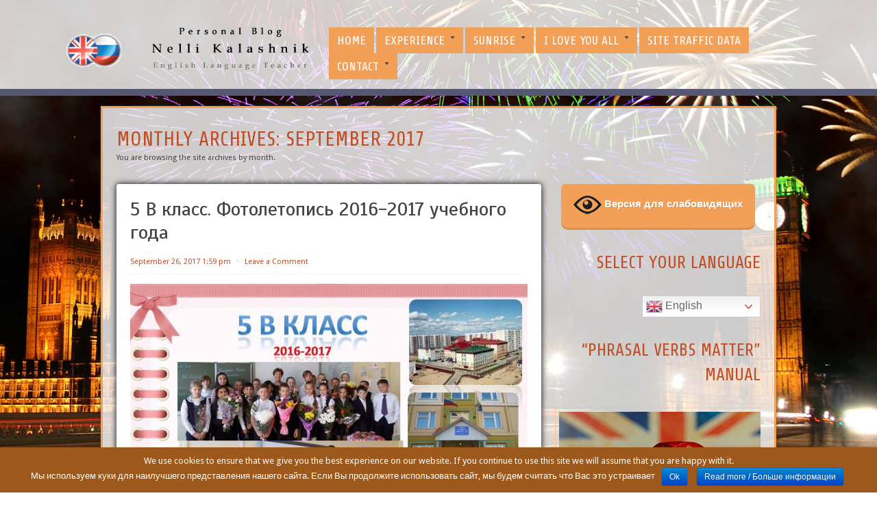

--- FILE ---
content_type: text/html; charset=UTF-8
request_url: https://nellikalashnik.ru/2017/09/
body_size: 73329
content:
<!DOCTYPE html PUBLIC "-//W3C//DTD XHTML 1.0 Transitional//EN" "http://www.w3.org/TR/xhtml1/DTD/xhtml1-transitional.dtd">
<html xmlns="http://www.w3.org/1999/xhtml" lang="en-US">
<head profile="http://gmpg.org/xfn/11">
<meta http-equiv="Content-Type" content="text/html; charset=UTF-8" />
<title>2017  SeptemberPersonal Blog &#8211; Nelli Kalashnik &#8211; The English Language Teacher | Personal Blog - Nelli Kalashnik - The English Language Teacher</title>
<link rel="stylesheet" href="https://nellikalashnik.ru/wp-content/themes/cell/style.css" type="text/css" media="all" />
<link rel="pingback" href="https://nellikalashnik.ru/xmlrpc.php" />
<link rel='dns-prefetch' href='//fonts.googleapis.com' />
<link rel='dns-prefetch' href='//s.w.org' />
<link rel="alternate" type="application/rss+xml" title="Personal Blog - Nelli Kalashnik - The English Language Teacher &raquo; Feed" href="https://nellikalashnik.ru/feed/" />
<link rel="alternate" type="application/rss+xml" title="Personal Blog - Nelli Kalashnik - The English Language Teacher &raquo; Comments Feed" href="https://nellikalashnik.ru/comments/feed/" />
		<script type="text/javascript">
			window._wpemojiSettings = {"baseUrl":"https:\/\/s.w.org\/images\/core\/emoji\/2\/72x72\/","ext":".png","svgUrl":"https:\/\/s.w.org\/images\/core\/emoji\/2\/svg\/","svgExt":".svg","source":{"concatemoji":"https:\/\/nellikalashnik.ru\/wp-includes\/js\/wp-emoji-release.min.js?ver=4.6.29"}};
			!function(e,o,t){var a,n,r;function i(e){var t=o.createElement("script");t.src=e,t.type="text/javascript",o.getElementsByTagName("head")[0].appendChild(t)}for(r=Array("simple","flag","unicode8","diversity","unicode9"),t.supports={everything:!0,everythingExceptFlag:!0},n=0;n<r.length;n++)t.supports[r[n]]=function(e){var t,a,n=o.createElement("canvas"),r=n.getContext&&n.getContext("2d"),i=String.fromCharCode;if(!r||!r.fillText)return!1;switch(r.textBaseline="top",r.font="600 32px Arial",e){case"flag":return(r.fillText(i(55356,56806,55356,56826),0,0),n.toDataURL().length<3e3)?!1:(r.clearRect(0,0,n.width,n.height),r.fillText(i(55356,57331,65039,8205,55356,57096),0,0),a=n.toDataURL(),r.clearRect(0,0,n.width,n.height),r.fillText(i(55356,57331,55356,57096),0,0),a!==n.toDataURL());case"diversity":return r.fillText(i(55356,57221),0,0),a=(t=r.getImageData(16,16,1,1).data)[0]+","+t[1]+","+t[2]+","+t[3],r.fillText(i(55356,57221,55356,57343),0,0),a!=(t=r.getImageData(16,16,1,1).data)[0]+","+t[1]+","+t[2]+","+t[3];case"simple":return r.fillText(i(55357,56835),0,0),0!==r.getImageData(16,16,1,1).data[0];case"unicode8":return r.fillText(i(55356,57135),0,0),0!==r.getImageData(16,16,1,1).data[0];case"unicode9":return r.fillText(i(55358,56631),0,0),0!==r.getImageData(16,16,1,1).data[0]}return!1}(r[n]),t.supports.everything=t.supports.everything&&t.supports[r[n]],"flag"!==r[n]&&(t.supports.everythingExceptFlag=t.supports.everythingExceptFlag&&t.supports[r[n]]);t.supports.everythingExceptFlag=t.supports.everythingExceptFlag&&!t.supports.flag,t.DOMReady=!1,t.readyCallback=function(){t.DOMReady=!0},t.supports.everything||(a=function(){t.readyCallback()},o.addEventListener?(o.addEventListener("DOMContentLoaded",a,!1),e.addEventListener("load",a,!1)):(e.attachEvent("onload",a),o.attachEvent("onreadystatechange",function(){"complete"===o.readyState&&t.readyCallback()})),(a=t.source||{}).concatemoji?i(a.concatemoji):a.wpemoji&&a.twemoji&&(i(a.twemoji),i(a.wpemoji)))}(window,document,window._wpemojiSettings);
		</script>
		<style type="text/css">
img.wp-smiley,
img.emoji {
	display: inline !important;
	border: none !important;
	box-shadow: none !important;
	height: 1em !important;
	width: 1em !important;
	margin: 0 .07em !important;
	vertical-align: -0.1em !important;
	background: none !important;
	padding: 0 !important;
}
</style>
<link rel='stylesheet' id='gtranslate-style-css'  href='https://nellikalashnik.ru/wp-content/plugins/gtranslate/gtranslate-style24.css?ver=4.6.29' type='text/css' media='all' />
<link rel='stylesheet' id='jquery.tipTip-css'  href='https://nellikalashnik.ru/wp-content/plugins/wp-tooltip/js/tipTip.css?ver=1.3' type='text/css' media='all' />
<link rel='stylesheet' id='wp-tooltip-css'  href='https://nellikalashnik.ru/wp-content/plugins/wp-tooltip/wp-tooltip.css?ver=1.0.0' type='text/css' media='all' />
<link rel='stylesheet' id='external-links-css'  href='https://nellikalashnik.ru/wp-content/plugins/sem-external-links/sem-external-links.css?ver=20090903' type='text/css' media='all' />
<link rel='stylesheet' id='contact-form-7-css'  href='https://nellikalashnik.ru/wp-content/plugins/contact-form-7/includes/css/styles.css?ver=4.6' type='text/css' media='all' />
<link rel='stylesheet' id='cookie-notice-front-css'  href='https://nellikalashnik.ru/wp-content/plugins/cookie-notice/css/front.css?ver=4.6.29' type='text/css' media='all' />
<link rel='stylesheet' id='vi-style-css'  href='https://nellikalashnik.ru/wp-content/plugins/for-the-visually-impaired/css/styles.css?ver=4.6.29' type='text/css' media='all' />
<style id='vi-style-inline-css' type='text/css'>

		.vi-on-img-button{
  background: url(https://nellikalashnik.ru/wp-content/plugins/for-the-visually-impaired/img/icon_41.png) 100% 100% no-repeat;
  background-size: contain;
    display: inline-block;
    vertical-align: middle;
    height: 41px;
    width: 41px;
    text-decoration: none;
    outline: 0;
		}
#bt_widget-vi-on a {
	text-align: center;
	cursor: pointer;
	background: #f2a057;
	box-shadow: 0 -3px 0 rgba(0, 0, 0, 0.1) inset;
	border: 0 none;
	border-radius: 6px;
	overflow: hidden;
    font-size: 15px;
    padding: 13px 18px 16px;
	text-decoration: none;
	display: inline-block;
	font-family: arial;
    font-weight: 700;
	line-height: 100%;
	text-shadow: 1px 1px 0 rgba(0, 0, 0, 0.12);
	margin-top: -3px;
    color: #ffffff;
    border-radius: 10px;
    vertical-align:middle;

}


#bt_widget-vi-on a:hover {
	-o-box-shadow: 0 -1px 0 rgba(0, 0, 0, 0.14) inset;
	-moz-box-shadow: 0 -1px 0 rgba(0, 0, 0, 0.14) inset;
	-webkit-box-shadow: 0 -1px 0 rgba(0, 0, 0, 0.14) inset;
	box-shadow: 0 -1px 0 rgba(0, 0, 0, 0.14) inset;
	text-decoration: underline;	
}

#bt_widget-vi-on .vi_widget_img {
    vertical-align:middle;
}
#bt_widget-vi-on  {
	    position: relative;
    top: 0;
    left: 0;
    color: #000000;
    font-size: 18px;
    letter-spacing: 0;
    text-align: center;
}
.vi-close{
	vertical-align: middle;
	text-align: center;
	display: flex;
	justify-content: center;
	align-items: center;
	font-size: 16px;
	text-decoration: none;
	font-weight: bold;
	vertical-align: middle;
	word-break: break-all;
    word-wrap: break-word;

}
.bt_widget-vi{
	vertical-align: middle;
	text-align: center;
	
}
		
		
</style>
<link rel='stylesheet' id='gllr_stylesheet-css'  href='https://nellikalashnik.ru/wp-content/plugins/gallery-plugin/css/frontend_style.css?ver=4.6.29' type='text/css' media='all' />
<link rel='stylesheet' id='gllr_fancybox_stylesheet-css'  href='https://nellikalashnik.ru/wp-content/plugins/gallery-plugin/fancybox/jquery.fancybox-1.3.4.css?ver=4.6.29' type='text/css' media='all' />
<link rel='stylesheet' id='toc-screen-css'  href='https://nellikalashnik.ru/wp-content/plugins/table-of-contents-plus/screen.min.css?ver=1509' type='text/css' media='all' />
<link rel='stylesheet' id='cell-css-960-css'  href='https://nellikalashnik.ru/wp-content/themes/cell/lib/css/960.css?ver=4.6.29' type='text/css' media='all' />
<link rel='stylesheet' id='chld_thm_cfg_child-css'  href='https://nellikalashnik.ru/wp-content/themes/cell-child/style.css?ver=1.0.1474465887' type='text/css' media='all' />
<link rel='stylesheet' id='cell-google-fonts-css'  href='https://fonts.googleapis.com/css?family=Droid+Sans%7CScada%7CShare&#038;ver=4.6.29' type='text/css' media='all' />
<link rel='stylesheet' id='sccss_style-css'  href='https://nellikalashnik.ru/?sccss=1&#038;ver=4.6.29' type='text/css' media='all' />
<link rel='stylesheet' id='cyclone-template-style-dark-css'  href='https://nellikalashnik.ru/wp-content/plugins/cyclone-slider-2/templates/dark/style.css?ver=2.10.0' type='text/css' media='all' />
<link rel='stylesheet' id='cyclone-template-style-default-css'  href='https://nellikalashnik.ru/wp-content/plugins/cyclone-slider-2/templates/default/style.css?ver=2.10.0' type='text/css' media='all' />
<link rel='stylesheet' id='cyclone-template-style-standard-css'  href='https://nellikalashnik.ru/wp-content/plugins/cyclone-slider-2/templates/standard/style.css?ver=2.10.0' type='text/css' media='all' />
<link rel='stylesheet' id='cyclone-template-style-thumbnails-css'  href='https://nellikalashnik.ru/wp-content/plugins/cyclone-slider-2/templates/thumbnails/style.css?ver=2.10.0' type='text/css' media='all' />
<link rel='stylesheet' id='fancybox-css'  href='https://nellikalashnik.ru/wp-content/plugins/easy-fancybox/fancybox/jquery.fancybox-1.3.7.min.css?ver=1.5.7' type='text/css' media='screen' />
<link rel='stylesheet' id='avhec-widget-css'  href='https://nellikalashnik.ru/wp-content/plugins/extended-categories-widget/4.2/css/avh-ec.widget.css?ver=3.10.0-dev.1' type='text/css' media='all' />
<link rel='stylesheet' id='background-manager-pub-css'  href='https://nellikalashnik.ru/wp-content/plugins/background-manager/resources/css/pub.css?ver=1.1.11' type='text/css' media='all' />
        <script type="text/javascript">
            var eppathtoscripts = "https://nellikalashnik.ru/wp-content/plugins/youtube-embed-plus/scripts/";
            var epresponsiveselector = ["iframe.__youtube_prefs_widget__"];
        </script>
        <script type="text/javascript">
/* <![CDATA[ */
var background_manager_ajax = {"url":"https://nellikalashnik.ru/wp-admin/admin-ajax.php","action":"background-manager","nonce":"e4b0185fed","nonceresponse":"38441578e8"};
/* ]]> */
</script>
<script type='text/javascript' src='https://nellikalashnik.ru/wp-includes/js/jquery/jquery.js?ver=1.12.4'></script>
<script type='text/javascript' src='https://nellikalashnik.ru/wp-includes/js/jquery/jquery-migrate.min.js?ver=1.4.1'></script>
<script type='text/javascript' src='https://nellikalashnik.ru/wp-content/plugins/wp-tooltip/js/jquery.tipTip.minified.js?ver=1.3'></script>
<script type='text/javascript' src='https://nellikalashnik.ru/wp-content/plugins/wp-tooltip/js/wp-tooltip.js?ver=1.0.0'></script>
<script type='text/javascript'>
/* <![CDATA[ */
var cnArgs = {"ajaxurl":"https:\/\/nellikalashnik.ru\/wp-admin\/admin-ajax.php","hideEffect":"fade","onScroll":"no","onScrollOffset":"100","cookieName":"cookie_notice_accepted","cookieValue":"TRUE","cookieTime":"2592000","cookiePath":"\/","cookieDomain":""};
/* ]]> */
</script>
<script type='text/javascript' src='https://nellikalashnik.ru/wp-content/plugins/cookie-notice/js/front.js?ver=1.2.38'></script>
<script type='text/javascript' src='https://nellikalashnik.ru/wp-content/plugins/for-the-visually-impaired/js/js.cookie.js?ver=2.1.0'></script>
<script type='text/javascript'>
/* <![CDATA[ */
var js_vi_script = {"txt_size":"16","sxema":"1","image":"0","font":"1","kerning":"0","line":"0","allbackgrnd":"1","reload_page":"0","auto_p_on":"0","scrool_panel":"","btxt":"\u0412\u0435\u0440\u0441\u0438\u044f \u0434\u043b\u044f \u0441\u043b\u0430\u0431\u043e\u0432\u0438\u0434\u044f\u0449\u0438\u0445","btxt2":"\u0412\u043a\u043b\u044e\u0447\u0438\u0442\u044c \u043e\u0431\u044b\u0447\u043d\u044b\u0439 \u0440\u0435\u0436\u0438\u043c","btxtcolor":"#ffffff","bcolor":"#f2a057","img_close2":"<img src=\"https:\/\/nellikalashnik.ru\/wp-content\/plugins\/for-the-visually-impaired\/img\/icon_41x.png\" class=\"vi_widget_img\">","razmer_images":"","fs_title1":"Small font size","fs_title2":"Decrease font size","fs_title3":"Normal font size","fs_title4":"Larger font size","fs_title5":"Large font size","sxem_title":"C","sxem_title1":"Color Scheme : Black and white","sxem_title2":"Color scheme : White on black","sxem_title3":"Color Scheme : Dark blue on light blue","sxem_title4":"Color scheme : Brown on beige","sxem_title5":"Color scheme : Green on dark brown","img_title_on":"Enable images","img_title_gs":"Black and white images","img_title_off":"Disable images","setting_title":"Settings","close_title":"Return to normal","settings_title":"Font Settings","setfont_title":"Select a font","setsplet":"Spacing between letters","setspline":"Line Spacing","standart":"Standard","average":"Average","big":"Big","sel_sxem":"Selecting a color scheme","closepanel":"Close panel","defsetpanel":"Default settings","noimgdescr":"no description to the image","picture":"Picture"};
/* ]]> */
</script>
<script type='text/javascript' src='https://nellikalashnik.ru/wp-content/plugins/for-the-visually-impaired/js/js.for.the.visually.impaired.js?ver=0.53'></script>
<script type='text/javascript' src='https://nellikalashnik.ru/wp-content/plugins/gallery-plugin/fancybox/jquery.mousewheel-3.0.4.pack.js?ver=4.6.29'></script>
<script type='text/javascript' src='https://nellikalashnik.ru/wp-content/plugins/gallery-plugin/fancybox/jquery.fancybox-1.3.4.pack.js?ver=4.6.29'></script>
<script type='text/javascript' src='https://nellikalashnik.ru/wp-content/plugins/gallery-plugin/js/frontend_script.js?ver=4.6.29'></script>
<script type='text/javascript' src='https://nellikalashnik.ru/wp-content/plugins/youtube-embed-plus/scripts/ytprefs.min.js?ver=4.6.29'></script>
<script type='text/javascript' src='https://nellikalashnik.ru/wp-content/plugins/easy-spoiler/js/easy-spoiler.js?ver=1.2'></script>
<script type='text/javascript'>
/* <![CDATA[ */
var myatu_bgm = {"current_background":{"id":1737,"url":"https:\/\/nellikalashnik.ru\/wp-content\/uploads\/2018\/12\/new-year-2019-background-03.jpg","alt":"","desc":"","caption":"new-year-2019-background-03","link":"","thumb":"https:\/\/nellikalashnik.ru\/wp-content\/uploads\/2018\/12\/new-year-2019-background-03-150x150.jpg","bg_link":"","transition":"random","transition_speed":0},"change_freq":"0","active_gallery":"1735","is_fullsize":"true","is_preview":"false","initial_ease_in":"true","info_tab_thumb":"true","bg_click_new_window":"true","bg_track_clicks":"false","bg_track_clicks_category":"Background Manager","fs_center":"true"};
/* ]]> */
</script>
<script type='text/javascript' src='https://nellikalashnik.ru/wp-content/plugins/background-manager/resources/js/functions.js?ver=1.1.11'></script>
<script type='text/javascript' src='https://nellikalashnik.ru/wp-content/plugins/background-manager/resources/js/flux.js?ver=1.1.11'></script>
<script type='text/javascript' src='https://nellikalashnik.ru/wp-content/plugins/background-manager/resources/js/pub.js?ver=1.1.11'></script>
<link rel='https://api.w.org/' href='https://nellikalashnik.ru/wp-json/' />
<link rel="EditURI" type="application/rsd+xml" title="RSD" href="https://nellikalashnik.ru/xmlrpc.php?rsd" />
<link rel="wlwmanifest" type="application/wlwmanifest+xml" href="https://nellikalashnik.ru/wp-includes/wlwmanifest.xml" /> 
<meta name="generator" content="WordPress 4.6.29" />

<!-- All in One SEO Pack 1.6.15.3 by Michael Torbert of Semper Fi Web Designob_start_detected [-1,-1] -->
<link rel="canonical" href="https://nellikalashnik.ru/2017/09/" />
<!-- /all in one seo pack -->
<link type="text/css" rel="stylesheet" href="https://nellikalashnik.ru/wp-content/plugins/easy-spoiler/easy-spoiler.css" />			<style type="text/css">
				.gllr_image_row {
					clear: both;
				}
			</style>
				<!-- Start ios -->
		<script type="text/javascript">
			(function($){
				$(document).ready( function() {
					$( '#fancybox-overlay' ).css({
						'width' : $(document).width()
					});
				});
			})(jQuery);
		</script>
		<!-- End ios -->
		<style type="text/css">.recentcomments a{display:inline !important;padding:0 !important;margin:0 !important;}</style>
<style type="text/css" media="screen">body { background-image: none !important;background-color: transparent !important; } </style>
<style type="text/css" media="screen">body{position:relative}#dynamic-to-top{display:none;overflow:hidden;width:auto;z-index:90;position:fixed;bottom:20px;right:20px;top:auto;left:auto;font-family:sans-serif;font-size:1em;color:#fff;text-decoration:none;text-shadow:0 1px 0 #333;font-weight:bold;padding:17px 16px;border:1px solid #BF4F26;background:#F2A057;-webkit-background-origin:border;-moz-background-origin:border;-icab-background-origin:border;-khtml-background-origin:border;-o-background-origin:border;background-origin:border;-webkit-background-clip:padding-box;-moz-background-clip:padding-box;-icab-background-clip:padding-box;-khtml-background-clip:padding-box;-o-background-clip:padding-box;background-clip:padding-box;-webkit-box-shadow:0 1px 3px rgba( 0, 0, 0, 0.4 ), inset 0 0 0 1px rgba( 0, 0, 0, 0.2 ), inset 0 1px 0 rgba( 255, 255, 255, .4 ), inset 0 10px 10px rgba( 255, 255, 255, .1 );-ms-box-shadow:0 1px 3px rgba( 0, 0, 0, 0.4 ), inset 0 0 0 1px rgba( 0, 0, 0, 0.2 ), inset 0 1px 0 rgba( 255, 255, 255, .4 ), inset 0 10px 10px rgba( 255, 255, 255, .1 );-moz-box-shadow:0 1px 3px rgba( 0, 0, 0, 0.4 ), inset 0 0 0 1px rgba( 0, 0, 0, 0.2 ), inset 0 1px 0 rgba( 255, 255, 255, .4 ), inset 0 10px 10px rgba( 255, 255, 255, .1 );-o-box-shadow:0 1px 3px rgba( 0, 0, 0, 0.4 ), inset 0 0 0 1px rgba( 0, 0, 0, 0.2 ), inset 0 1px 0 rgba( 255, 255, 255, .4 ), inset 0 10px 10px rgba( 255, 255, 255, .1 );-khtml-box-shadow:0 1px 3px rgba( 0, 0, 0, 0.4 ), inset 0 0 0 1px rgba( 0, 0, 0, 0.2 ), inset 0 1px 0 rgba( 255, 255, 255, .4 ), inset 0 10px 10px rgba( 255, 255, 255, .1 );-icab-box-shadow:0 1px 3px rgba( 0, 0, 0, 0.4 ), inset 0 0 0 1px rgba( 0, 0, 0, 0.2 ), inset 0 1px 0 rgba( 255, 255, 255, .4 ), inset 0 10px 10px rgba( 255, 255, 255, .1 );box-shadow:0 1px 3px rgba( 0, 0, 0, 0.4 ), inset 0 0 0 1px rgba( 0, 0, 0, 0.2 ), inset 0 1px 0 rgba( 255, 255, 255, .4 ), inset 0 10px 10px rgba( 255, 255, 255, .1 );-webkit-border-radius:30px;-moz-border-radius:30px;-icab-border-radius:30px;-khtml-border-radius:30px;border-radius:30px}#dynamic-to-top:hover{background:#576a50;background:#F2A057 -webkit-gradient( linear, 0% 0%, 0% 100%, from( rgba( 255, 255, 255, .2 ) ), to( rgba( 0, 0, 0, 0 ) ) );background:#F2A057 -webkit-linear-gradient( top, rgba( 255, 255, 255, .2 ), rgba( 0, 0, 0, 0 ) );background:#F2A057 -khtml-linear-gradient( top, rgba( 255, 255, 255, .2 ), rgba( 0, 0, 0, 0 ) );background:#F2A057 -moz-linear-gradient( top, rgba( 255, 255, 255, .2 ), rgba( 0, 0, 0, 0 ) );background:#F2A057 -o-linear-gradient( top, rgba( 255, 255, 255, .2 ), rgba( 0, 0, 0, 0 ) );background:#F2A057 -ms-linear-gradient( top, rgba( 255, 255, 255, .2 ), rgba( 0, 0, 0, 0 ) );background:#F2A057 -icab-linear-gradient( top, rgba( 255, 255, 255, .2 ), rgba( 0, 0, 0, 0 ) );background:#F2A057 linear-gradient( top, rgba( 255, 255, 255, .2 ), rgba( 0, 0, 0, 0 ) );cursor:pointer}#dynamic-to-top:active{background:#F2A057;background:#F2A057 -webkit-gradient( linear, 0% 0%, 0% 100%, from( rgba( 0, 0, 0, .3 ) ), to( rgba( 0, 0, 0, 0 ) ) );background:#F2A057 -webkit-linear-gradient( top, rgba( 0, 0, 0, .1 ), rgba( 0, 0, 0, 0 ) );background:#F2A057 -moz-linear-gradient( top, rgba( 0, 0, 0, .1 ), rgba( 0, 0, 0, 0 ) );background:#F2A057 -khtml-linear-gradient( top, rgba( 0, 0, 0, .1 ), rgba( 0, 0, 0, 0 ) );background:#F2A057 -o-linear-gradient( top, rgba( 0, 0, 0, .1 ), rgba( 0, 0, 0, 0 ) );background:#F2A057 -ms-linear-gradient( top, rgba( 0, 0, 0, .1 ), rgba( 0, 0, 0, 0 ) );background:#F2A057 -icab-linear-gradient( top, rgba( 0, 0, 0, .1 ), rgba( 0, 0, 0, 0 ) );background:#F2A057 linear-gradient( top, rgba( 0, 0, 0, .1 ), rgba( 0, 0, 0, 0 ) )}#dynamic-to-top,#dynamic-to-top:active,#dynamic-to-top:focus,#dynamic-to-top:hover{outline:none}#dynamic-to-top span{display:block;overflow:hidden;width:14px;height:12px;background:url( https://nellikalashnik.ru/wp-content/plugins/dynamic-to-top/css/images/up.png )no-repeat center center}</style>
<!-- Easy FancyBox 1.5.7 using FancyBox 1.3.7 - RavanH (http://status301.net/wordpress-plugins/easy-fancybox/) -->
<script type="text/javascript">
/* <![CDATA[ */
var fb_timeout = null;
var fb_opts = { 'overlayShow' : true, 'hideOnOverlayClick' : true, 'showCloseButton' : true, 'centerOnScroll' : true, 'enableEscapeButton' : true, 'autoScale' : true };
var easy_fancybox_handler = function(){
	/* IMG */
	var fb_IMG_select = 'a[href*=".jpg"]:not(.nofancybox,.pin-it-button), area[href*=".jpg"]:not(.nofancybox), a[href*=".jpeg"]:not(.nofancybox,.pin-it-button), area[href*=".jpeg"]:not(.nofancybox), a[href*=".png"]:not(.nofancybox,.pin-it-button), area[href*=".png"]:not(.nofancybox)';
	jQuery(fb_IMG_select).addClass('fancybox image').attr('rel', 'gallery');
	jQuery('a.fancybox, area.fancybox, li.fancybox a:not(li.nofancybox a)').fancybox( jQuery.extend({}, fb_opts, { 'transitionIn' : 'elastic', 'easingIn' : 'easeOutBack', 'transitionOut' : 'elastic', 'easingOut' : 'easeInBack', 'opacity' : false, 'hideOnContentClick' : false, 'titleShow' : false, 'titlePosition' : 'over', 'titleFromAlt' : true, 'showNavArrows' : true, 'enableKeyboardNav' : true, 'cyclic' : false }) );
	/* Auto-click */ 
	jQuery('#fancybox-auto').trigger('click');
}
/* ]]> */
</script>
</head>
<body data-rsssl=1 class="archive date custom-background gllr_cell">
<div class="container_main">
  <div id="header">
    <div class="container_12 clearfix" style="width:1120px;">
	<div id="headimg" class="grid_5 alpha">	


<div id="logo-image">
  <a href="https://nellikalashnik.ru/"><img src="https://nellikalashnik.ru/wp-content/uploads/2013/07/banner.png" width="620" height="115" alt="Personal Blog &#8211; Nelli Kalashnik &#8211; The English Language Teacher" /></a>
</div><!-- end of #logo -->

</div>    <div class="grid_9 omega">
  <div class="menu1">
    <div class="menu1-data">
      <div class="primary-container"><ul id="menu-main" class="sf-menu1"><li id="menu-item-9" class="menu-item menu-item-type-custom menu-item-object-custom menu-item-home menu-item-9"><a href="https://nellikalashnik.ru/">Home</a></li>
<li id="menu-item-413" class="menu-item menu-item-type-custom menu-item-object-custom menu-item-home menu-item-has-children menu-item-413"><a href="https://nellikalashnik.ru/#">Experience</a>
<ul class="sub-menu">
	<li id="menu-item-1862" class="menu-item menu-item-type-post_type menu-item-object-page menu-item-1862"><a href="https://nellikalashnik.ru/about-me/">About me</a></li>
	<li id="menu-item-414" class="menu-item menu-item-type-post_type menu-item-object-page menu-item-414"><a href="https://nellikalashnik.ru/experience/">Why am I a school teacher of English?</a></li>
	<li id="menu-item-697" class="menu-item menu-item-type-post_type menu-item-object-page menu-item-697"><a href="https://nellikalashnik.ru/there-is-always-room-for-improvement/">There is always room for improvement</a></li>
	<li id="menu-item-718" class="menu-item menu-item-type-post_type menu-item-object-page menu-item-718"><a href="https://nellikalashnik.ru/letters-of-gratitude/">Letters of Gratitude</a></li>
	<li id="menu-item-880" class="menu-item menu-item-type-post_type menu-item-object-page menu-item-880"><a href="https://nellikalashnik.ru/best-students-achievements/">Best students’ achievements</a></li>
	<li id="menu-item-784" class="menu-item menu-item-type-post_type menu-item-object-page menu-item-784"><a href="https://nellikalashnik.ru/sharing-experience/">Sharing Experience</a></li>
	<li id="menu-item-920" class="menu-item menu-item-type-post_type menu-item-object-page menu-item-920"><a href="https://nellikalashnik.ru/working-partnership/">Working Partnership</a></li>
	<li id="menu-item-739" class="menu-item menu-item-type-taxonomy menu-item-object-category menu-item-739"><a href="https://nellikalashnik.ru/category/my-travel-stories-and-photo-galleries/">My Travel Stories And Photo Galleries</a></li>
</ul>
</li>
<li id="menu-item-805" class="menu-item menu-item-type-taxonomy menu-item-object-category menu-item-has-children menu-item-805"><a href="https://nellikalashnik.ru/category/sunrise/">SunRise</a>
<ul class="sub-menu">
	<li id="menu-item-807" class="menu-item menu-item-type-taxonomy menu-item-object-category menu-item-807"><a href="https://nellikalashnik.ru/category/sunrise/">SunRise Theatre Studio</a></li>
	<li id="menu-item-808" class="menu-item menu-item-type-post_type menu-item-object-page menu-item-808"><a href="https://nellikalashnik.ru/sunrise-best-achievements/">Best SunRise achievements</a></li>
	<li id="menu-item-831" class="menu-item menu-item-type-custom menu-item-object-custom menu-item-831"><a href="https://nellikalashnik.ru/2013/02/our-gallery/">Our Gallery</a></li>
</ul>
</li>
<li id="menu-item-1001" class="menu-item menu-item-type-taxonomy menu-item-object-category menu-item-has-children menu-item-1001"><a href="https://nellikalashnik.ru/category/i-love-you-all/">I love you All</a>
<ul class="sub-menu">
	<li id="menu-item-1003" class="menu-item menu-item-type-taxonomy menu-item-object-category menu-item-1003"><a href="https://nellikalashnik.ru/category/i-love-you-all/">Our school life</a></li>
	<li id="menu-item-1002" class="menu-item menu-item-type-post_type menu-item-object-page menu-item-1002"><a href="https://nellikalashnik.ru/our-achievements/">Our Achievements</a></li>
	<li id="menu-item-1069" class="menu-item menu-item-type-post_type menu-item-object-page menu-item-1069"><a href="https://nellikalashnik.ru/photogallery/">Photo gallery</a></li>
</ul>
</li>
<li id="menu-item-1913" class="menu-item menu-item-type-post_type menu-item-object-page menu-item-1913"><a href="https://nellikalashnik.ru/site-traffic-data/">Site traffic data</a></li>
<li id="menu-item-1911" class="menu-item menu-item-type-custom menu-item-object-custom menu-item-has-children menu-item-1911"><a href="https://nellikalashnik.ru/contact/">Contact</a>
<ul class="sub-menu">
	<li id="menu-item-10" class="menu-item menu-item-type-post_type menu-item-object-page menu-item-10"><a href="https://nellikalashnik.ru/contact/">Ask me a question</a></li>
	<li id="menu-item-1912" class="menu-item menu-item-type-post_type menu-item-object-page menu-item-1912"><a href="https://nellikalashnik.ru/the-most-frequently-asked-questions/">The most frequently asked questions</a></li>
</ul>
</li>
</ul></div>      <div class="clear"></div>
    </div>
  </div>  <!-- end .menu1 --> 
</div>    </div>  
  </div>

<div class="container_wrap">
    
  
<div class="container_12">
  <div class="grid_12">
    <div id="loop-meta">
      <h1 class="loop-meta-title">Monthly Archives: <span>September 2017</span></h1>
      <div class="loop-meta-description">You are browsing the site archives by month.</div>
    </div> <!-- #loop-meta -->
  </div>
</div>

  
  <div class="container_12">
    <div id="content" class="grid_8">
        
            
                
          <div id="post-1599" class="post-1599 post type-post status-publish format-standard hentry category-i-love-you-all">
  
    <h2 class="entry-title"><a href="https://nellikalashnik.ru/2017/09/5-v-klass-fotoletopis-2016-2017-uchebnogo-goda/" title="Permalink to 5 В класс. Фотолетопись 2016-2017 учебного года" rel="bookmark">5 В класс. Фотолетопись 2016-2017 учебного года</a></h2>
  
    
  <div class="entry-meta">    
	<span class="entry-date" title="September 26, 2017 1:59 pm"><a href="https://nellikalashnik.ru/2017/09/5-v-klass-fotoletopis-2016-2017-uchebnogo-goda/" title="5 В класс. Фотолетопись 2016-2017 учебного года" rel="bookmark">September 26, 2017 1:59 pm</a></span><span class="entry-meta-sep"> &sdot; </span><span class="comments-link"><a href="https://nellikalashnik.ru/2017/09/5-v-klass-fotoletopis-2016-2017-uchebnogo-goda/#respond">Leave a Comment</a></span>        
	  
  </div><!-- .entry-meta -->
  
    
  
  <div class="entry-content">
  		<div id="su_slider_6969a1b0a0e58" class="su-slider su-slider-centered su-slider-pages-no su-slider-responsive-yes" style="width:100%" data-autoplay="0" data-speed="600" data-mousewheel="false"><div class="su-slider-slides"><div class="su-slider-slide"><a><img src="https://nellikalashnik.ru/wp-content/uploads/2017/09/5v-klass-2016-2017-uch.god_01-580x440.jpg" alt="5в класс 2016-2017 уч.год_01" /></a></div><div class="su-slider-slide"><a><img src="https://nellikalashnik.ru/wp-content/uploads/2017/09/5v-klass-2016-2017-uch.god_02-580x440.jpg" alt="5в класс 2016-2017 уч.год_02" /></a></div><div class="su-slider-slide"><a><img src="https://nellikalashnik.ru/wp-content/uploads/2017/09/5v-klass-2016-2017-uch.god_03-580x440.jpg" alt="5в класс 2016-2017 уч.год_03" /></a></div><div class="su-slider-slide"><a><img src="https://nellikalashnik.ru/wp-content/uploads/2017/09/5v-klass-2016-2017-uch.god_04-580x440.jpg" alt="5в класс 2016-2017 уч.год_04" /></a></div><div class="su-slider-slide"><a><img src="https://nellikalashnik.ru/wp-content/uploads/2017/09/5v-klass-2016-2017-uch.god_05-580x440.jpg" alt="5в класс 2016-2017 уч.год_05" /></a></div><div class="su-slider-slide"><a><img src="https://nellikalashnik.ru/wp-content/uploads/2017/09/5v-klass-2016-2017-uch.god_06-580x440.jpg" alt="5в класс 2016-2017 уч.год_06" /></a></div></div><div class="su-slider-nav"><div class="su-slider-direction"><span class="su-slider-prev"></span><span class="su-slider-next"></span></div><div class="su-slider-pagination"></div></div></div>
<div class="su-spacer" style="height:20px"></div>
<div class="su-button-center"><a href="https://nellikalashnik.ru/wp-content/uploads/2017/09/5v_klass_2016-2017_uch_god.pptx" class="su-button su-button-style-default" style="color:#FFFFFF;background-color:#F2A057;border-color:#c28046;border-radius:0px;-moz-border-radius:0px;-webkit-border-radius:0px" target="_self"><span style="color:#FFFFFF;padding:6px 18px;font-size:14px;line-height:21px;border-color:#f6bd89;border-radius:0px;-moz-border-radius:0px;-webkit-border-radius:0px;text-shadow:none;-moz-text-shadow:none;-webkit-text-shadow:none"><i class="fa fa-file-powerpoint-o" style="font-size:14px;color:#FFFFFF"></i> Сохранить фотолетопись</span></a></div>
<div class="su-spacer" style="height:30px"></div>
      <div class="clear"></div>
  </div> <!-- end .entry-content -->
  
  <div class="entry-meta-bottom">
    
  <span class="cat-links"><span class="entry-utility-prep entry-utility-prep-cat-links">Posted in:</span> <a href="https://nellikalashnik.ru/category/i-love-you-all/" rel="category tag">I love you All</a></span>  
    </div><!-- .entry-meta-bottom -->

</div> <!-- end #post-1599 .post_class -->        
                
          <div id="post-1584" class="post-1584 post type-post status-publish format-standard hentry category-i-love-you-all tag-o-wilde tag-video">
  
    <h2 class="entry-title"><a href="https://nellikalashnik.ru/2017/09/skazka-malchik-zvezda/" title="Permalink to Сказка &#8220;Мальчик-Звезда&#8221;" rel="bookmark">Сказка &#8220;Мальчик-Звезда&#8221;</a></h2>
  
    
  <div class="entry-meta">    
	<span class="entry-date" title="September 13, 2017 2:33 pm"><a href="https://nellikalashnik.ru/2017/09/skazka-malchik-zvezda/" title="Сказка &#8220;Мальчик-Звезда&#8221;" rel="bookmark">September 13, 2017 2:33 pm</a></span><span class="entry-meta-sep"> &sdot; </span><span class="comments-link"><a href="https://nellikalashnik.ru/2017/09/skazka-malchik-zvezda/#respond">Leave a Comment</a></span>        
	  
  </div><!-- .entry-meta -->
  
    
  
  <div class="entry-content">
  		<p><iframe  style="display: block; margin: 0px auto;"  id="_ytid_19473" width="580" height="463" src="https://www.youtube.com/embed/INCC9NQ_XVE?enablejsapi=1&#038;autoplay=0&#038;cc_load_policy=0&#038;iv_load_policy=1&#038;loop=0&#038;modestbranding=0&#038;rel=0&#038;showinfo=1&#038;playsinline=0&#038;autohide=2&#038;theme=light&#038;color=red&#038;wmode=opaque&#038;vq=&#038;controls=1&#038;" frameborder="0" type="text/html" class="__youtube_prefs__" allowfullscreen webkitallowfullscreen mozallowfullscreen ></iframe><br />
 <a href="https://nellikalashnik.ru/2017/09/skazka-malchik-zvezda/" title="Read More &laquo;Сказка &#8220;Мальчик-Звезда&#8221;&raquo;" class="more-link">Read More &raquo;</a></p>
      <div class="clear"></div>
  </div> <!-- end .entry-content -->
  
  <div class="entry-meta-bottom">
    
  <span class="cat-links"><span class="entry-utility-prep entry-utility-prep-cat-links">Posted in:</span> <a href="https://nellikalashnik.ru/category/i-love-you-all/" rel="category tag">I love you All</a></span><span class="entry-meta-sep"> &sdot; </span><span class="tag-links"><span class="entry-utility-prep entry-utility-prep-tag-links">Tagged:</span> <a href="https://nellikalashnik.ru/tag/o-wilde/" rel="tag">O.Wilde</a>, <a href="https://nellikalashnik.ru/tag/video/" rel="tag">video</a></span>  
    </div><!-- .entry-meta-bottom -->

</div> <!-- end #post-1584 .post_class -->        
                
          <div id="post-1581" class="post-1581 post type-post status-publish format-standard hentry category-i-love-you-all">
  
    <h2 class="entry-title"><a href="https://nellikalashnik.ru/2017/09/festival-teatralizovannyh-postanovok-sluzhu-otechestvu/" title="Permalink to Фестиваль театрализованных постановок &#8220;Служу Отечеству&#8221;" rel="bookmark">Фестиваль театрализованных постановок &#8220;Служу Отечеству&#8221;</a></h2>
  
    
  <div class="entry-meta">    
	<span class="entry-date" title="September 13, 2017 1:59 pm"><a href="https://nellikalashnik.ru/2017/09/festival-teatralizovannyh-postanovok-sluzhu-otechestvu/" title="Фестиваль театрализованных постановок &#8220;Служу Отечеству&#8221;" rel="bookmark">September 13, 2017 1:59 pm</a></span><span class="entry-meta-sep"> &sdot; </span><span class="comments-link"><a href="https://nellikalashnik.ru/2017/09/festival-teatralizovannyh-postanovok-sluzhu-otechestvu/#respond">Leave a Comment</a></span>        
	  
  </div><!-- .entry-meta -->
  
    
  
  <div class="entry-content">
  		<h3 style="text-align: center;">Представление учеников 5 В класса</h3>
<p><iframe  style="display: block; margin: 0px auto;"  id="_ytid_94429" width="580" height="463" src="https://www.youtube.com/embed/_fhhu-XOY6s?enablejsapi=1&#038;autoplay=0&#038;cc_load_policy=0&#038;iv_load_policy=1&#038;loop=0&#038;modestbranding=0&#038;rel=0&#038;showinfo=1&#038;playsinline=0&#038;autohide=2&#038;theme=light&#038;color=red&#038;wmode=opaque&#038;vq=&#038;controls=1&#038;" frameborder="0" type="text/html" class="__youtube_prefs__" allowfullscreen webkitallowfullscreen mozallowfullscreen ></iframe></p>
      <div class="clear"></div>
  </div> <!-- end .entry-content -->
  
  <div class="entry-meta-bottom">
    
  <span class="cat-links"><span class="entry-utility-prep entry-utility-prep-cat-links">Posted in:</span> <a href="https://nellikalashnik.ru/category/i-love-you-all/" rel="category tag">I love you All</a></span>  
    </div><!-- .entry-meta-bottom -->

</div> <!-- end #post-1581 .post_class -->        
                
          <div id="post-1579" class="post-1579 post type-post status-publish format-standard hentry category-i-love-you-all">
  
    <h2 class="entry-title"><a href="https://nellikalashnik.ru/2017/09/my-best-students-ever/" title="Permalink to My best students ever" rel="bookmark">My best students ever</a></h2>
  
    
  <div class="entry-meta">    
	<span class="entry-date" title="September 13, 2017 1:50 pm"><a href="https://nellikalashnik.ru/2017/09/my-best-students-ever/" title="My best students ever" rel="bookmark">September 13, 2017 1:50 pm</a></span><span class="entry-meta-sep"> &sdot; </span><span class="comments-link"><a href="https://nellikalashnik.ru/2017/09/my-best-students-ever/#respond">Leave a Comment</a></span>        
	  
  </div><!-- .entry-meta -->
  
    
  
  <div class="entry-content">
  		<p><iframe  style="display: block; margin: 0px auto;"  id="_ytid_11660" width="580" height="354" src="https://www.youtube.com/embed/s82coaOtbEk?enablejsapi=1&#038;autoplay=0&#038;cc_load_policy=0&#038;iv_load_policy=1&#038;loop=0&#038;modestbranding=0&#038;rel=0&#038;showinfo=1&#038;playsinline=0&#038;autohide=2&#038;theme=light&#038;color=red&#038;wmode=opaque&#038;vq=&#038;controls=1&#038;" frameborder="0" type="text/html" class="__youtube_prefs__" allowfullscreen webkitallowfullscreen mozallowfullscreen ></iframe></p>
      <div class="clear"></div>
  </div> <!-- end .entry-content -->
  
  <div class="entry-meta-bottom">
    
  <span class="cat-links"><span class="entry-utility-prep entry-utility-prep-cat-links">Posted in:</span> <a href="https://nellikalashnik.ru/category/i-love-you-all/" rel="category tag">I love you All</a></span>  
    </div><!-- .entry-meta-bottom -->

</div> <!-- end #post-1579 .post_class -->        
                
          <div id="post-1564" class="post-1564 post type-post status-publish format-standard hentry category-articles tag-conference tag-nvsu tag-slides">
  
    <h2 class="entry-title"><a href="https://nellikalashnik.ru/2017/09/theses-of-the-report-at-nvsu-international-conference/" title="Permalink to Theses of the report at NVSU International Conference" rel="bookmark">Theses of the report at NVSU International Conference</a></h2>
  
    
  <div class="entry-meta">    
	<span class="entry-date" title="September 11, 2017 2:23 pm"><a href="https://nellikalashnik.ru/2017/09/theses-of-the-report-at-nvsu-international-conference/" title="Theses of the report at NVSU International Conference" rel="bookmark">September 11, 2017 2:23 pm</a></span><span class="entry-meta-sep"> &sdot; </span><span class="comments-link"><a href="https://nellikalashnik.ru/2017/09/theses-of-the-report-at-nvsu-international-conference/#respond">Leave a Comment</a></span>        
	  
  </div><!-- .entry-meta -->
  
    
  
  <div class="entry-content">
  		<p>&nbsp;</p>
<p><img class="aligncenter size-full wp-image-1573" src="https://nellikalashnik.ru/wp-content/uploads/2017/09/mezhdunarodnaya_konferenciya_nvgu_2016_titlepost.jpg" alt="mezhdunarodnaya_konferenciya_nvgu_2016_titlepost" width="654" height="573" data-id="1573" srcset="https://nellikalashnik.ru/wp-content/uploads/2017/09/mezhdunarodnaya_konferenciya_nvgu_2016_titlepost.jpg 654w, https://nellikalashnik.ru/wp-content/uploads/2017/09/mezhdunarodnaya_konferenciya_nvgu_2016_titlepost-300x263.jpg 300w" sizes="(max-width: 654px) 100vw, 654px" /></p>
<p style="text-align: right;"><em>7-11 November 2016</em></p>
<p>Municipal budget educational institution &#8220;Secondary school № 43» was established in 2000.</p>
<p>Under the guidance of an experienced and creative leader, a true enthusiast in education, Larisa Alekseevna Piyuk, our educational institution has achieved significant results:</p>
<ol>
<li>“Russian Federation President Grant” and “Khanty-Mansiysk Autonomous Okrug- Ugra Governor Grant” for active implementation of innovative educational programs.</li>
<li>“Best Manager of Educational Institution” KhMAO- Ugra Governor Grant.</li>
<li>Six of our teachers are holders of the Russian Federation President Grant in the nomination &#8220;The best teacher&#8221;.</li>
<li>Our School is the best educational institution in the regional competition &#8220;Without injuries and accidents&#8221;.</li>
<li>Since 2013, the school has been a regional internship platform for implementing federal state educational standards in the advance mode.</li>
</ol>
<p> <a href="https://nellikalashnik.ru/2017/09/theses-of-the-report-at-nvsu-international-conference/" title="Read More &laquo;Theses of the report at NVSU International Conference&raquo;" class="more-link">Read More &raquo;</a></p>
      <div class="clear"></div>
  </div> <!-- end .entry-content -->
  
  <div class="entry-meta-bottom">
    
  <span class="cat-links"><span class="entry-utility-prep entry-utility-prep-cat-links">Posted in:</span> <a href="https://nellikalashnik.ru/category/articles/" rel="category tag">Articles</a></span><span class="entry-meta-sep"> &sdot; </span><span class="tag-links"><span class="entry-utility-prep entry-utility-prep-tag-links">Tagged:</span> <a href="https://nellikalashnik.ru/tag/conference/" rel="tag">Conference</a>, <a href="https://nellikalashnik.ru/tag/nvsu/" rel="tag">NVSU</a>, <a href="https://nellikalashnik.ru/tag/slides/" rel="tag">slides</a></span>  
    </div><!-- .entry-meta-bottom -->

</div> <!-- end #post-1564 .post_class -->        
              
            
      <div id="loop-nav-numeric" class="nav-numeric">
  <h3 class="assistive-text">Post Navigation</h3>
  <span class='page-numbers current'>1</span>
<a class='page-numbers' href='https://nellikalashnik.ru/2017/09/page/2/'>2</a>
<a class="next page-numbers" href="https://nellikalashnik.ru/2017/09/page/2/">Next &raquo;</a>  <div class="clear"></div>
</div> <!-- end #loop-nav-numeric -->
      
    </div> <!-- end #content -->
<div id="sidebar" class="grid_4">
  
  <div id="wp_vi_plugin-2" class="widget widget_wp_vi_plugin widget-widget_wp_vi_plugin"><div class="widget-wrap widget-inside"><h3 class="widget-title">Версия для слабовидящих</h3><div id="bt_widget-vi-on" class="bt_widget-vi"><a itemprop="Copy" href="#" class="bt_widget-vi-on"><span class="vi-on-img-button"></span> Версия для слабовидящих</a></div></div></div><div id="gtranslate-2" class="widget widget_gtranslate widget-widget_gtranslate"><div class="widget-wrap widget-inside"><h3 class="widget-title">Select your language</h3><!-- GTranslate: https://gtranslate.io/ -->
<style>
.switcher {font-family:Arial;font-size:12pt;text-align:left;cursor:pointer;overflow:hidden;width:173px;line-height:17px;float:right;}
.switcher a {text-decoration:none;display:block;font-size:12pt;-webkit-box-sizing:content-box;-moz-box-sizing:content-box;box-sizing:content-box;}
.switcher a img {vertical-align:middle;display:inline;border:0;padding:0;margin:0;opacity:0.8;}
.switcher a:hover img {opacity:1;}
.switcher .selected {background:#fff linear-gradient(180deg, #efefef 0%, #fff 70%);position:relative;z-index:9999;}
.switcher .selected a {border:1px solid #cccccc;color:#666;padding:3px 5px;width:161px;}
.switcher .selected a:after {height:24px;display:inline-block;position:absolute;right:10px;width:15px;background-position:50%;background-size:11px;background-image:url("data:image/svg+xml;utf8,<svg xmlns='http://www.w3.org/2000/svg' width='16' height='16' viewBox='0 0 285 285'><path d='M282 76.5l-14.2-14.3a9 9 0 0 0-13.1 0L142.5 174.4 30.3 62.2a9 9 0 0 0-13.2 0L3 76.5a9 9 0 0 0 0 13.1l133 133a9 9 0 0 0 13.1 0l133-133a9 9 0 0 0 0-13z' style='fill:%23ca4d2e'/></svg>");background-repeat:no-repeat;content:""!important;transition:all .2s;}
.switcher .selected a.open:after {-webkit-transform: rotate(-180deg);transform:rotate(-180deg);}
.switcher .selected a:hover {background:#fff}
.switcher .option {position:relative;z-index:9998;border-left:1px solid #cccccc;border-right:1px solid #cccccc;border-bottom:1px solid #cccccc;background-color:#eee;display:none;width:171px;max-height:198px;-webkit-box-sizing:content-box;-moz-box-sizing:content-box;box-sizing:content-box;overflow-y:auto;overflow-x:hidden;}
.switcher .option a {color:#000;padding:3px 5px;}
.switcher .option a:hover {background:#fff;}
.switcher .option a.selected {background:#fff;}
#selected_lang_name {float: none;}
.l_name {float: none !important;margin: 0;}
.switcher .option::-webkit-scrollbar-track{-webkit-box-shadow:inset 0 0 3px rgba(0,0,0,0.3);border-radius:5px;background-color:#f5f5f5;}
.switcher .option::-webkit-scrollbar {width:5px;}
.switcher .option::-webkit-scrollbar-thumb {border-radius:5px;-webkit-box-shadow: inset 0 0 3px rgba(0,0,0,.3);background-color:#888;}
</style>
<div class="switcher notranslate">
<div class="selected">
<a href="#" onclick="return false;"><img src="//nellikalashnik.ru/wp-content/plugins/gtranslate/flags/24/en.png" height="24" width="24" alt="en" /> English</a>
</div>
<div class="option">
<a href="#" onclick="doGTranslate('en|en');jQuery('div.switcher div.selected a').html(jQuery(this).html());return false;" title="English" class="nturl selected"><img data-gt-lazy-src="//nellikalashnik.ru/wp-content/plugins/gtranslate/flags/24/en.png" height="24" width="24" alt="en" /> English</a><a href="#" onclick="doGTranslate('en|ru');jQuery('div.switcher div.selected a').html(jQuery(this).html());return false;" title="Russian" class="nturl"><img data-gt-lazy-src="//nellikalashnik.ru/wp-content/plugins/gtranslate/flags/24/ru.png" height="24" width="24" alt="ru" /> Russian</a></div>
</div>
<script>
jQuery('.switcher .selected').click(function() {jQuery('.switcher .option a img').each(function() {if(!jQuery(this)[0].hasAttribute('src'))jQuery(this).attr('src', jQuery(this).attr('data-gt-lazy-src'))});if(!(jQuery('.switcher .option').is(':visible'))) {jQuery('.switcher .option').stop(true,true).delay(100).slideDown(500);jQuery('.switcher .selected a').toggleClass('open')}});
jQuery('.switcher .option').bind('mousewheel', function(e) {var options = jQuery('.switcher .option');if(options.is(':visible'))options.scrollTop(options.scrollTop() - e.originalEvent.wheelDelta);return false;});
jQuery('body').not('.switcher').click(function(e) {if(jQuery('.switcher .option').is(':visible') && e.target != jQuery('.switcher .option').get(0)) {jQuery('.switcher .option').stop(true,true).delay(100).slideUp(500);jQuery('.switcher .selected a').toggleClass('open')}});
</script>
<style>
#goog-gt-tt {display:none !important;}
.goog-te-banner-frame {display:none !important;}
.goog-te-menu-value:hover {text-decoration:none !important;}
.goog-text-highlight {background-color:transparent !important;box-shadow:none !important;}
body {top:0 !important;}
#google_translate_element2 {display:none!important;}
</style>

<div id="google_translate_element2"></div>
<script>
function googleTranslateElementInit2() {new google.translate.TranslateElement({pageLanguage: 'en',autoDisplay: false}, 'google_translate_element2');}
</script><script src="//translate.google.com/translate_a/element.js?cb=googleTranslateElementInit2"></script>


<script>
function GTranslateGetCurrentLang() {var keyValue = document['cookie'].match('(^|;) ?googtrans=([^;]*)(;|$)');return keyValue ? keyValue[2].split('/')[2] : null;}
function GTranslateFireEvent(element,event){try{if(document.createEventObject){var evt=document.createEventObject();element.fireEvent('on'+event,evt)}else{var evt=document.createEvent('HTMLEvents');evt.initEvent(event,true,true);element.dispatchEvent(evt)}}catch(e){}}
function doGTranslate(lang_pair){if(lang_pair.value)lang_pair=lang_pair.value;if(lang_pair=='')return;var lang=lang_pair.split('|')[1];if(GTranslateGetCurrentLang() == null && lang == lang_pair.split('|')[0])return;var teCombo;var sel=document.getElementsByTagName('select');for(var i=0;i<sel.length;i++)if(sel[i].className.indexOf('goog-te-combo')!=-1){teCombo=sel[i];break;}if(document.getElementById('google_translate_element2')==null||document.getElementById('google_translate_element2').innerHTML.length==0||teCombo.length==0||teCombo.innerHTML.length==0){setTimeout(function(){doGTranslate(lang_pair)},500)}else{teCombo.value=lang;GTranslateFireEvent(teCombo,'change');GTranslateFireEvent(teCombo,'change')}}
if(GTranslateGetCurrentLang() != null)jQuery(document).ready(function() {var lang_html = jQuery('div.switcher div.option').find('img[alt="'+GTranslateGetCurrentLang()+'"]').parent().html();if(typeof lang_html != 'undefined')jQuery('div.switcher div.selected a').html(lang_html.replace('data-gt-lazy-', ''));});
</script>
</div></div><div id="widget_sp_image-16" class="widget widget_sp_image widget-widget_sp_image"><div class="widget-wrap widget-inside"><a href="https://nellikalashnik.ru/phrasal-verbs-matter-manual/"><h3 class="widget-title">&#8220;Phrasal Verbs matter&#8221; manual</h3></a><a class="widget_sp_image-image-link" href="https://nellikalashnik.ru/phrasal-verbs-matter-manual/" target="_self"><img src="https://nellikalashnik.ru/wp-content/uploads/2018/09/phrasal-verbs-matter-sidebar-350x233.jpg" style="max-width: 350px;max-height: 233px;" class="aligncenter" alt="phrasal-verbs-matter-sidebar" /></a></div></div><div id="widget_sp_image-17" class="widget widget_sp_image widget-widget_sp_image"><div class="widget-wrap widget-inside"><a href="https://nellikalashnik.ru/english-proverbs-and-wise-quotes/"><h3 class="widget-title">English Proverbs and Wise Quotes</h3></a><a class="widget_sp_image-image-link" href="https://nellikalashnik.ru/english-proverbs-and-wise-quotes/" target="_self"><img src="https://nellikalashnik.ru/wp-content/uploads/2022/06/proverbs-manual-sidebar-350x233.jpg" style="max-width: 350px;max-height: 233px;" class="alignright" alt="proverbs-manual-sidebar" /></a></div></div><div id="widget_sp_image-18" class="widget widget_sp_image widget-widget_sp_image"><div class="widget-wrap widget-inside"><a href="https://nellikalashnik.ru/english-idioms-and-riddles/"><h3 class="widget-title">English Idioms and Riddles</h3></a><a class="widget_sp_image-image-link" href="https://nellikalashnik.ru/english-idioms-and-riddles/" target="_self"><img src="https://nellikalashnik.ru/wp-content/uploads/2022/06/english-idioms-and-riddles-sidebar-350x233.jpg" style="max-width: 350px;max-height: 233px;" class="aligncenter" alt="English Idioms and Riddles" /></a></div></div><div id="perfect-quotes-2" class="widget widget_perfect_quote widget-widget_perfect_quote"><div class="widget-wrap widget-inside"><h3 class="widget-title">Perfect Quotes</h3><ul class="perfect-quotes">        <li>
          Mastering others is strength. Mastering yourself is true power.          <span>
            Tao Te Ching          </span>
        </li>
        </ul></div></div><div id="search-3" class="widget widget_search widget-widget_search"><div class="widget-wrap widget-inside"><h3 class="widget-title"><a href="#">Search</a></h3><div class="search">
  <form method="get" class="searchform" action="https://nellikalashnik.ru/">
    <label for="s" class="assistive-text">Search for:</label>
    <input type="text" class="field" name="s" id="s" value="Search" onfocus="if(this.value==this.defaultValue)this.value='';" onblur="if(this.value=='')this.value=this.defaultValue;" />
    <input type="submit" class="submit" name="submit" id="searchsubmit" value="Search" />
  </form>
</div><!-- end .search --></div></div><div id="extended-categories-3" class="widget widget_extended-categories widget-widget_extended-categories"><div class="widget-wrap widget-inside"><!-- AVH Extended Categories version 3.10.0-dev.1 | http://blog.avirtualhome.com/wordpress-plugins/ --><h3 class="widget-title">Categories</h3><ul>	<li class="cat-item cat-item-4"><div class="avhec-widget-line"><a href="https://nellikalashnik.ru/category/articles/" title="View all posts filed under Articles">Articles</a></div>
</li>
	<li class="cat-item cat-item-40"><div class="avhec-widget-line"><a href="https://nellikalashnik.ru/category/games-and-contests/" title="View all posts filed under Games and Contests">Games and Contests</a></div>
</li>
	<li class="cat-item cat-item-37"><div class="avhec-widget-line"><a href="https://nellikalashnik.ru/category/i-love-you-all/" title="View all posts filed under I love you All">I love you All</a></div>
</li>
	<li class="cat-item cat-item-6"><div class="avhec-widget-line"><a href="https://nellikalashnik.ru/category/lessons-and-master-classes/" title="View all posts filed under Lessons And Master-Classes">Lessons And Master-Classes</a></div>
</li>
	<li class="cat-item cat-item-7"><div class="avhec-widget-line"><a href="https://nellikalashnik.ru/category/sunrise/" title="View all posts filed under SunRise Theatre Studio">SunRise Theatre Studio</a></div>
</li>
	<li class="cat-item cat-item-52"><div class="avhec-widget-line"><a href="https://nellikalashnik.ru/category/work-programs/" title="View all posts filed under Work programs">Work programs</a></div>
</li>
</ul></div></div>		<div id="recent-comments-excerpts-2" class="widget widget_recent_comments widget-widget_recent_comments"><div class="widget-wrap widget-inside">			<h3 class="widget-title">Recent comments</h3>			<ul id="recentcomments"><li class="recentcomments">Natalia Malenina <a href="https://nellikalashnik.ru/2019/06/ispolzovanie-frazovyh-glagolov-v-nauchno-populyarnom-stile-rechi/#comment-124">Дорогая Нелли Николаевна, Ваш вклад в развитие обр...</a></li><li class="recentcomments">Валерия <a href="https://nellikalashnik.ru/2016/06/urok-po-teme-reported-speech-upper-intermediate-10-11-klass/#comment-122">Уважаемая Нелли Николаевна,
Спасибо большое за раз...</a></li><li class="recentcomments">Нина Михайловна <a href="https://nellikalashnik.ru/2019/06/is-your-neighbourhood-neat-and-tidy-chisto-li-v-tvoem-mikrorajone/#comment-119">Представленная разработка урока в проектной технол...</a></li><li class="recentcomments">Olga Maltseva <a href="https://nellikalashnik.ru/2013/02/jeopardy-game/#comment-117">My dearest professor, 
You have touched so many li...</a></li><li class="recentcomments">Nelli <a href="https://nellikalashnik.ru/phrasal-verbs-matter-manual/exercises/#comment-116">Спасибо большое, Анастасия, за отзыв и идею!...</a></li><li class="recentcomments">Анастасия <a href="https://nellikalashnik.ru/phrasal-verbs-matter-manual/exercises/#comment-115">Потрясающий тренажер! Колоссальная проделана работ...</a></li><li class="recentcomments">Сафина Наталья Александровна <a href="https://nellikalashnik.ru/2013/02/jeopardy-game/#comment-52">Nelly,
 You are a talented and creative teacher. Y...</a></li><li class="recentcomments">Valeriya <a href="https://nellikalashnik.ru/2013/01/pedagogicheskaya-masterskaya-master-klass-what-leads-to-misunderstanding/#comment-18">Очень хорошая презентация. Очень важно в общении с...</a></li></ul>
		</div></div><div id="calendar-2" class="widget widget_calendar widget-widget_calendar"><div class="widget-wrap widget-inside"><h3 class="widget-title">Calendar</h3><div id="calendar_wrap" class="calendar_wrap"><table id="wp-calendar">
	<caption>September 2017</caption>
	<thead>
	<tr>
		<th scope="col" title="Monday">M</th>
		<th scope="col" title="Tuesday">T</th>
		<th scope="col" title="Wednesday">W</th>
		<th scope="col" title="Thursday">T</th>
		<th scope="col" title="Friday">F</th>
		<th scope="col" title="Saturday">S</th>
		<th scope="col" title="Sunday">S</th>
	</tr>
	</thead>

	<tfoot>
	<tr>
		<td colspan="3" id="prev"><a href="https://nellikalashnik.ru/2016/06/">&laquo; Jun</a></td>
		<td class="pad">&nbsp;</td>
		<td colspan="3" id="next"><a href="https://nellikalashnik.ru/2018/09/">Sep &raquo;</a></td>
	</tr>
	</tfoot>

	<tbody>
	<tr>
		<td colspan="4" class="pad">&nbsp;</td><td>1</td><td>2</td><td>3</td>
	</tr>
	<tr>
		<td>4</td><td>5</td><td>6</td><td><a href="https://nellikalashnik.ru/2017/09/07/" aria-label="Posts published on September 7, 2017">7</a></td><td><a href="https://nellikalashnik.ru/2017/09/08/" aria-label="Posts published on September 8, 2017">8</a></td><td>9</td><td>10</td>
	</tr>
	<tr>
		<td><a href="https://nellikalashnik.ru/2017/09/11/" aria-label="Posts published on September 11, 2017">11</a></td><td>12</td><td><a href="https://nellikalashnik.ru/2017/09/13/" aria-label="Posts published on September 13, 2017">13</a></td><td>14</td><td>15</td><td>16</td><td>17</td>
	</tr>
	<tr>
		<td>18</td><td>19</td><td>20</td><td>21</td><td>22</td><td>23</td><td>24</td>
	</tr>
	<tr>
		<td>25</td><td><a href="https://nellikalashnik.ru/2017/09/26/" aria-label="Posts published on September 26, 2017">26</a></td><td>27</td><td>28</td><td>29</td><td>30</td>
		<td class="pad" colspan="1">&nbsp;</td>
	</tr>
	</tbody>
	</table></div></div></div><div id="archives-2" class="widget widget_archive widget-widget_archive"><div class="widget-wrap widget-inside"><h3 class="widget-title">Archives</h3>		<ul>
			<li><a href='https://nellikalashnik.ru/2024/06/'>June 2024</a></li>
	<li><a href='https://nellikalashnik.ru/2023/08/'>August 2023</a></li>
	<li><a href='https://nellikalashnik.ru/2023/01/'>January 2023</a></li>
	<li><a href='https://nellikalashnik.ru/2022/06/'>June 2022</a></li>
	<li><a href='https://nellikalashnik.ru/2022/02/'>February 2022</a></li>
	<li><a href='https://nellikalashnik.ru/2022/01/'>January 2022</a></li>
	<li><a href='https://nellikalashnik.ru/2021/07/'>July 2021</a></li>
	<li><a href='https://nellikalashnik.ru/2020/11/'>November 2020</a></li>
	<li><a href='https://nellikalashnik.ru/2020/09/'>September 2020</a></li>
	<li><a href='https://nellikalashnik.ru/2019/09/'>September 2019</a></li>
	<li><a href='https://nellikalashnik.ru/2019/06/'>June 2019</a></li>
	<li><a href='https://nellikalashnik.ru/2018/09/'>September 2018</a></li>
	<li><a href='https://nellikalashnik.ru/2017/09/'>September 2017</a></li>
	<li><a href='https://nellikalashnik.ru/2016/06/'>June 2016</a></li>
	<li><a href='https://nellikalashnik.ru/2015/11/'>November 2015</a></li>
	<li><a href='https://nellikalashnik.ru/2015/10/'>October 2015</a></li>
	<li><a href='https://nellikalashnik.ru/2015/09/'>September 2015</a></li>
	<li><a href='https://nellikalashnik.ru/2015/06/'>June 2015</a></li>
	<li><a href='https://nellikalashnik.ru/2014/06/'>June 2014</a></li>
	<li><a href='https://nellikalashnik.ru/2014/01/'>January 2014</a></li>
	<li><a href='https://nellikalashnik.ru/2013/12/'>December 2013</a></li>
	<li><a href='https://nellikalashnik.ru/2013/07/'>July 2013</a></li>
	<li><a href='https://nellikalashnik.ru/2013/02/'>February 2013</a></li>
	<li><a href='https://nellikalashnik.ru/2013/01/'>January 2013</a></li>
		</ul>
		</div></div><div id="tag_cloud-2" class="widget widget_tag_cloud widget-widget_tag_cloud"><div class="widget-wrap widget-inside"><h3 class="widget-title">Tags</h3><div class="tagcloud"><a href='https://nellikalashnik.ru/tag/5th-form/' class='tag-link-42 tag-link-position-1' title='2 topics' style='font-size: 10.172413793103pt;'>5th form</a>
<a href='https://nellikalashnik.ru/tag/6th-form/' class='tag-link-24 tag-link-position-2' title='3 topics' style='font-size: 11.620689655172pt;'>6th form</a>
<a href='https://nellikalashnik.ru/tag/7th-form/' class='tag-link-16 tag-link-position-3' title='2 topics' style='font-size: 10.172413793103pt;'>7th form</a>
<a href='https://nellikalashnik.ru/tag/8th-form/' class='tag-link-41 tag-link-position-4' title='3 topics' style='font-size: 11.620689655172pt;'>8th form</a>
<a href='https://nellikalashnik.ru/tag/9th-form/' class='tag-link-30 tag-link-position-5' title='5 topics' style='font-size: 13.793103448276pt;'>9th form</a>
<a href='https://nellikalashnik.ru/tag/10th-form/' class='tag-link-31 tag-link-position-6' title='11 topics' style='font-size: 17.413793103448pt;'>10th form</a>
<a href='https://nellikalashnik.ru/tag/11th-form/' class='tag-link-38 tag-link-position-7' title='8 topics' style='font-size: 15.844827586207pt;'>11th form</a>
<a href='https://nellikalashnik.ru/tag/articles-2/' class='tag-link-5 tag-link-position-8' title='13 topics' style='font-size: 18.258620689655pt;'>articles</a>
<a href='https://nellikalashnik.ru/tag/conference/' class='tag-link-48 tag-link-position-9' title='4 topics' style='font-size: 12.827586206897pt;'>Conference</a>
<a href='https://nellikalashnik.ru/tag/creative-thinking/' class='tag-link-44 tag-link-position-10' title='1 topic' style='font-size: 8pt;'>creative thinking</a>
<a href='https://nellikalashnik.ru/tag/critical-thinking/' class='tag-link-29 tag-link-position-11' title='4 topics' style='font-size: 12.827586206897pt;'>critical thinking</a>
<a href='https://nellikalashnik.ru/tag/educational-workshop/' class='tag-link-14 tag-link-position-12' title='13 topics' style='font-size: 18.258620689655pt;'>educational workshop</a>
<a href='https://nellikalashnik.ru/tag/finance/' class='tag-link-57 tag-link-position-13' title='1 topic' style='font-size: 8pt;'>finance</a>
<a href='https://nellikalashnik.ru/tag/gallery/' class='tag-link-26 tag-link-position-14' title='2 topics' style='font-size: 10.172413793103pt;'>gallery</a>
<a href='https://nellikalashnik.ru/tag/games/' class='tag-link-17 tag-link-position-15' title='8 topics' style='font-size: 15.844827586207pt;'>games</a>
<a href='https://nellikalashnik.ru/tag/goal-setting/' class='tag-link-32 tag-link-position-16' title='1 topic' style='font-size: 8pt;'>Goal-setting</a>
<a href='https://nellikalashnik.ru/tag/grammar/' class='tag-link-22 tag-link-position-17' title='5 topics' style='font-size: 13.793103448276pt;'>Grammar</a>
<a href='https://nellikalashnik.ru/tag/lessons/' class='tag-link-15 tag-link-position-18' title='19 topics' style='font-size: 20.068965517241pt;'>lessons</a>
<a href='https://nellikalashnik.ru/tag/merilyn-monroe/' class='tag-link-46 tag-link-position-19' title='3 topics' style='font-size: 11.620689655172pt;'>Merilyn Monroe</a>
<a href='https://nellikalashnik.ru/tag/mini-book/' class='tag-link-9 tag-link-position-20' title='5 topics' style='font-size: 13.793103448276pt;'>mini-book</a>
<a href='https://nellikalashnik.ru/tag/modal-verbs/' class='tag-link-51 tag-link-position-21' title='1 topic' style='font-size: 8pt;'>Modal verbs</a>
<a href='https://nellikalashnik.ru/tag/nvsu/' class='tag-link-47 tag-link-position-22' title='1 topic' style='font-size: 8pt;'>NVSU</a>
<a href='https://nellikalashnik.ru/tag/o-wilde/' class='tag-link-58 tag-link-position-23' title='2 topics' style='font-size: 10.172413793103pt;'>O.Wilde</a>
<a href='https://nellikalashnik.ru/tag/passive-voice/' class='tag-link-43 tag-link-position-24' title='2 topics' style='font-size: 10.172413793103pt;'>passive voice</a>
<a href='https://nellikalashnik.ru/tag/past-simple/' class='tag-link-23 tag-link-position-25' title='1 topic' style='font-size: 8pt;'>past simple</a>
<a href='https://nellikalashnik.ru/tag/performance/' class='tag-link-12 tag-link-position-26' title='9 topics' style='font-size: 16.448275862069pt;'>performance</a>
<a href='https://nellikalashnik.ru/tag/phrasal-verbs-matter/' class='tag-link-50 tag-link-position-27' title='3 topics' style='font-size: 11.620689655172pt;'>Phrasal verbs matter</a>
<a href='https://nellikalashnik.ru/tag/poem/' class='tag-link-59 tag-link-position-28' title='1 topic' style='font-size: 8pt;'>poem</a>
<a href='https://nellikalashnik.ru/tag/program/' class='tag-link-39 tag-link-position-29' title='2 topics' style='font-size: 10.172413793103pt;'>program</a>
<a href='https://nellikalashnik.ru/tag/project/' class='tag-link-56 tag-link-position-30' title='1 topic' style='font-size: 8pt;'>Project</a>
<a href='https://nellikalashnik.ru/tag/reading/' class='tag-link-28 tag-link-position-31' title='3 topics' style='font-size: 11.620689655172pt;'>reading</a>
<a href='https://nellikalashnik.ru/tag/research/' class='tag-link-49 tag-link-position-32' title='3 topics' style='font-size: 11.620689655172pt;'>Research</a>
<a href='https://nellikalashnik.ru/tag/shakespeare/' class='tag-link-20 tag-link-position-33' title='2 topics' style='font-size: 10.172413793103pt;'>Shakespeare</a>
<a href='https://nellikalashnik.ru/tag/sketch/' class='tag-link-27 tag-link-position-34' title='7 topics' style='font-size: 15.241379310345pt;'>sketch</a>
<a href='https://nellikalashnik.ru/tag/slides/' class='tag-link-18 tag-link-position-35' title='28 topics' style='font-size: 22pt;'>slides</a>
<a href='https://nellikalashnik.ru/tag/song/' class='tag-link-60 tag-link-position-36' title='1 topic' style='font-size: 8pt;'>song</a>
<a href='https://nellikalashnik.ru/tag/speaking/' class='tag-link-55 tag-link-position-37' title='2 topics' style='font-size: 10.172413793103pt;'>Speaking</a>
<a href='https://nellikalashnik.ru/tag/spotlight/' class='tag-link-25 tag-link-position-38' title='1 topic' style='font-size: 8pt;'>Spotlight</a>
<a href='https://nellikalashnik.ru/tag/sunrise/' class='tag-link-45 tag-link-position-39' title='28 topics' style='font-size: 22pt;'>SunRise Theatre Studio</a>
<a href='https://nellikalashnik.ru/tag/time-tense-system/' class='tag-link-21 tag-link-position-40' title='2 topics' style='font-size: 10.172413793103pt;'>Time Tense System</a>
<a href='https://nellikalashnik.ru/tag/video/' class='tag-link-10 tag-link-position-41' title='21 topics' style='font-size: 20.551724137931pt;'>video</a>
<a href='https://nellikalashnik.ru/tag/william-golding/' class='tag-link-19 tag-link-position-42' title='2 topics' style='font-size: 10.172413793103pt;'>William Golding</a>
<a href='https://nellikalashnik.ru/tag/work-programs/' class='tag-link-53 tag-link-position-43' title='3 topics' style='font-size: 11.620689655172pt;'>Work programs</a>
<a href='https://nellikalashnik.ru/tag/writing/' class='tag-link-54 tag-link-position-44' title='1 topic' style='font-size: 8pt;'>Writing</a></div>
</div></div>  
</div>  <!-- end #sidebar -->
<div class="clear"></div>  </div>
  
</div>
<div id="footer">
  <div class="container_12">
    <div class="cell-blog grid_8 alpha">
  © Copyright 2013-2021 - <a href="https://nellikalashnik.ru/">Personal Blog - Nelli Kalashnik - The English Language Teacher</a></div>
<div class="cell-project grid_4 omega">
  Designed by <a href="http://designorbital.com/" title="DesignOrbital">DesignOrbital</a> &sdot; <a href="http://wordpress.org/" title="WordPress">WordPress</a>
</div>
<div class="clear"></div>
<!-- Yandex.Metrika informer -->
<a href="http://metrika.yandex.ru/stat/?id=19812598&amp;from=informer"
target="_blank" rel="nofollow"><img src="//bs.yandex.ru/informer/19812598/3_1_FFFFFFFF_EFEFEFFF_0_pageviews"
style="width:88px; height:31px; border:0;" alt="������.�������" title="������.�������: ������ �� ������� (���������, ������ � ���������� ����������)" onclick="try{Ya.Metrika.informer({i:this,id:19812598,lang:'ru'});return false}catch(e){}"/></a>
<!-- /Yandex.Metrika informer -->

<!-- Yandex.Metrika counter -->
<script type="text/javascript">
(function (d, w, c) {
    (w[c] = w[c] || []).push(function() {
        try {
            w.yaCounter19812598 = new Ya.Metrika({id:19812598,
                    webvisor:true,
                    clickmap:true,
                    trackLinks:true,
                    accurateTrackBounce:true});
        } catch(e) { }
    });

    var n = d.getElementsByTagName("script")[0],
        s = d.createElement("script"),
        f = function () { n.parentNode.insertBefore(s, n); };
    s.type = "text/javascript";
    s.async = true;
    s.src = (d.location.protocol == "https:" ? "https:" : "http:") + "//mc.yandex.ru/metrika/watch.js";

    if (w.opera == "[object Opera]") {
        d.addEventListener("DOMContentLoaded", f, false);
    } else { f(); }
})(document, window, "yandex_metrika_callbacks");
</script>
<noscript><div><img src="//mc.yandex.ru/watch/19812598" style="position:absolute; left:-9999px;" alt="" /></div></noscript>
<!-- /Yandex.Metrika counter -->

  </div>
</div>
</div> <!-- end .container_main -->

<!-- Background Manager Start --><div id="myatu_bgm_img_group" class="myatu_bgm_fs" style="overflow: hidden;"><script type="text/javascript">
    /*<![CDATA[*/    try{(function(a){myatu_bgm.addTopImage("",function(){if((typeof myatu_bgm!=="undefined")&&(myatu_bgm.initial_ease_in==="true")){a(this).fadeIn("slow")}else{a(this).show()}})}(jQuery))}catch(e){};
    /*]]>*/
    </script><noscript><img id="myatu_bgm_top" class="myatu_bgm_fs" src="https://nellikalashnik.ru/wp-content/uploads/2018/12/new-year-2019-background-03.jpg" alt=""  /></noscript></div>
<!-- Background Manager End -->
<link rel='stylesheet' id='perfect_quotes-css'  href='https://nellikalashnik.ru/wp-content/plugins/perfect-quotes/includes/style.css?ver=4.6.29' type='text/css' media='all' />
<link rel='stylesheet' id='su-galleries-shortcodes-css'  href='https://nellikalashnik.ru/wp-content/plugins/shortcodes-ultimate/assets/css/galleries-shortcodes.css?ver=4.9.7' type='text/css' media='all' />
<link rel='stylesheet' id='su-content-shortcodes-css'  href='https://nellikalashnik.ru/wp-content/plugins/shortcodes-ultimate/assets/css/content-shortcodes.css?ver=4.9.7' type='text/css' media='all' />
<link rel='stylesheet' id='font-awesome-css'  href='//netdna.bootstrapcdn.com/font-awesome/4.1.0/css/font-awesome.min.css?ver=4.1.0' type='text/css' media='all' />
<script type='text/javascript' src='https://nellikalashnik.ru/wp-content/plugins/contact-form-7/includes/js/jquery.form.min.js?ver=3.51.0-2014.06.20'></script>
<script type='text/javascript'>
/* <![CDATA[ */
var _wpcf7 = {"recaptcha":{"messages":{"empty":"Please verify that you are not a robot."}}};
/* ]]> */
</script>
<script type='text/javascript' src='https://nellikalashnik.ru/wp-content/plugins/contact-form-7/includes/js/scripts.js?ver=4.6'></script>
<script type='text/javascript'>
/* <![CDATA[ */
var tocplus = {"smooth_scroll":"1","visibility_show":"show","visibility_hide":"hide","width":"Auto"};
/* ]]> */
</script>
<script type='text/javascript' src='https://nellikalashnik.ru/wp-content/plugins/table-of-contents-plus/front.min.js?ver=1509'></script>
<script type='text/javascript' src='https://nellikalashnik.ru/wp-content/plugins/youtube-embed-plus/scripts/fitvids.min.js?ver=4.6.29'></script>
<script type='text/javascript' src='https://nellikalashnik.ru/wp-content/themes/cell/lib/js/drop-downs.js?ver=1.0'></script>
<script type='text/javascript' src='https://nellikalashnik.ru/wp-content/plugins/easy-fancybox/jquery.easing.pack.js?ver=1.3'></script>
<script type='text/javascript'>
/* <![CDATA[ */
var mv_dynamic_to_top = {"text":"To Top","version":"0","min":"1000","speed":"1100","easing":"easeInExpo","margin":"20"};
/* ]]> */
</script>
<script type='text/javascript' src='https://nellikalashnik.ru/wp-content/plugins/dynamic-to-top/js/dynamic.to.top.min.js?ver=3.4.2'></script>
<script type='text/javascript' src='https://nellikalashnik.ru/wp-content/plugins/cyclone-slider-2/libs/cycle2/jquery.cycle2.min.js?ver=2.10.0'></script>
<script type='text/javascript' src='https://nellikalashnik.ru/wp-content/plugins/cyclone-slider-2/libs/cycle2/jquery.cycle2.carousel.min.js?ver=2.10.0'></script>
<script type='text/javascript' src='https://nellikalashnik.ru/wp-content/plugins/cyclone-slider-2/libs/cycle2/jquery.cycle2.swipe.min.js?ver=2.10.0'></script>
<script type='text/javascript' src='https://nellikalashnik.ru/wp-content/plugins/cyclone-slider-2/libs/cycle2/jquery.cycle2.tile.min.js?ver=2.10.0'></script>
<script type='text/javascript' src='https://nellikalashnik.ru/wp-content/plugins/cyclone-slider-2/libs/cycle2/jquery.cycle2.video.min.js?ver=2.10.0'></script>
<script type='text/javascript' src='https://nellikalashnik.ru/wp-content/plugins/cyclone-slider-2/templates/dark/script.js?ver=2.10.0'></script>
<script type='text/javascript' src='https://nellikalashnik.ru/wp-content/plugins/cyclone-slider-2/templates/thumbnails/script.js?ver=2.10.0'></script>
<script type='text/javascript' src='https://nellikalashnik.ru/wp-content/plugins/cyclone-slider-2/js/client.js?ver=2.10.0'></script>
<script type='text/javascript' src='https://nellikalashnik.ru/wp-includes/js/wp-embed.min.js?ver=4.6.29'></script>
<script type='text/javascript' src='https://nellikalashnik.ru/wp-content/plugins/easy-fancybox/fancybox/jquery.fancybox-1.3.7.min.js?ver=1.5.7'></script>
<script type='text/javascript' src='https://nellikalashnik.ru/wp-content/plugins/easy-fancybox/jquery.mousewheel.min.js?ver=3.1.12'></script>
<script type='text/javascript' src='https://nellikalashnik.ru/wp-content/plugins/shortcodes-ultimate/assets/js/swiper.js?ver=2.6.1'></script>
<script type='text/javascript' src='https://nellikalashnik.ru/wp-content/plugins/shortcodes-ultimate/assets/js/galleries-shortcodes.js?ver=4.9.7'></script>

<script type="text/javascript">
jQuery(document).on('ready post-load', easy_fancybox_handler );
</script>

			<div id="cookie-notice" role="banner" class="cn-bottom bootstrap" style="color: #fff; background-color: #9d591c;"><div class="cookie-notice-container"><span id="cn-notice-text">We use cookies to ensure that we give you the best experience on our website. If you continue to use this site we will assume that you are happy with it.<br />Мы используем куки для наилучшего представления нашего сайта. Если Вы продолжите использовать сайт, мы будем считать что Вас это устраивает</span><a href="#" id="cn-accept-cookie" data-cookie-set="accept" class="cn-set-cookie button bootstrap">Ok</a><a href="https://nellikalashnik.ru/cookies/" target="_blank" id="cn-more-info" class="button bootstrap">Read more / Больше информации</a>
				</div>
			</div>
</body>
</html>

--- FILE ---
content_type: text/css
request_url: https://nellikalashnik.ru/wp-content/themes/cell-child/style.css?ver=1.0.1474465887
body_size: 5117
content:
/*
Theme Name: Cell Child
Theme URI: http://designorbital.com/cell/
Template: cell
Author: DesignOrbital.com
Author URI: http://designorbital.com/
Description: Cell is a clean, lightweight WordPress theme allowing you to create any type of website you want. Cell features: custom background, drop-down menu, header logo, highly customizable and adaptable, theme options, post excerpts with thumbnails, SEO friendly, translation ready, W3C valid, widget-ready, threaded comments &amp; more. It is tested major browsers – Mozilla Firefox, Internet Explorer, Opera, Safari and Chrome. Cell theme is perfect for all WordPress user and theme developer who wants create premium theme from the scratch.
Tags: light,white,two-columns,right-sidebar,fixed-width,custom-background,custom-header,custom-menu,featured-images,sticky-post,theme-options,translation-ready,threaded-comments
Version: 1.0.1474465887
Updated: 2016-09-21 19:51:27

*/

body {
	font-size: 14px;
}

/* Generated by Font Squirrel (http://www.fontsquirrel.com) on October 5, 2015 */



@font-face {
    font-family: 'arialnarrow';
    src: url('arialn-webfont.eot');
    src: url('arialn-webfont.eot?#iefix') format('embedded-opentype'),
         url('arialn-webfont.woff2') format('woff2'),
         url('arialn-webfont.woff') format('woff'),
         url('arialn-webfont.ttf') format('truetype'),
         url('arialn-webfont.svg#arialnarrow') format('svg');
    font-weight: normal;
    font-style: normal;

}

.container_wrap {
	margin: 15px auto;
	border: 3px solid #F2A057;
}

#header {
	padding: 15px 0 0 0;
	border-bottom: 10px solid #565773;
}

#footer {
	border-top: 10px solid #F2A057;
}

#headimg #logo-image {
	width: 550px;
	height: 115px;
}

#headimg #logo-image img {
	max-width: 460px;
	padding-top:15px;
}

div .slider {
	width: 980px;
	margin: 0 auto;
/* -moz-box-shadow: 0px 0px 10px 5px #f4c8a1;
-webkit-box-shadow: 0px 0px 10px 5px #f4c8a1;
box-shadow: 0px 0px 10px 5px #f4c8a1; */
	border: 5px solid #F2A057;
	border-top: none;
	height:250px;
}

a,
a:visited {
	color: #BF4F26;
}

a:hover,
a:focus {
	color: #BF4F26;
}

#footer a,
#footer a:visited {
	color: #F2A057;
}

p > a + img.alignnone {
	line-height: 50px;
}

thead, th {
	color: #FFF;
	background-color: #BF4F26;
}

tbody, td {
	background-color: #F8D197;
}

tr.tablecerf td {
	background-color:#F8D197;
}
tr.tablecerf2 td {
	background-color:#F6E5C9;
}

img.aligncenter,
img.centered {
	padding: 5px;
	border: 1px dotted #FFB675;
}

img.alignnone {
	display: block;
	margin: 0;
}

#sidebar ul li,
#sidebar ol li {
	margin: -2px 0 8px 0;
	padding: 0 0 6px 0;
	border-bottom: 1px dotted #000;
	font-size: 120%;
	
}
#sidebar ul li a {
	display: block;
}

#sidebar .widget-title {
	color: #BF4F26;
}

#sidebar .widget_calendar .widget-title {
	display: block;
}

.type-post,
.type-page {
	-moz-border-radius: 4px;
-webkit-border-radius: 4px;
border-radius: 4px;
/*IE 7 AND 8 DO NOT SUPPORT BORDER RADIUS*/
-moz-box-shadow: 0px 0px 10px #000000;
-webkit-box-shadow: 0px 0px 10px #000000;
box-shadow: 0px 0px 10px #000000;
/*IE 7 AND 8 DO NOT SUPPORT BLUR PROPERTY OF SHADOWS*/

}

.entry-title-single {
	color: #BF4F26;
}

.entry-title a:hover {
	color: #BF4F26;
}

.entry-content a {
	color: #BF4F26;
}

.entry-content a:hover {
	color: #F2A057;
	text-decoration: underline;
}

.cat-links a,
.tag-links a {
	color: #BF4F26;
}

.cat-links a:hover,
.tag-links a:hover {
	color: #F2A057;
}

.loop-meta-title {
	color: #BF4F26;
}

.loop-meta-title span {
	font-family: 'Share', 'Arial Narrow', cursive;
}

a.more-link:link,
a.more-link:visited {
	background: #F2A057;
}

a.more-link:hover {
	background: #BF4F26;
}

#loop-nav-numeric a,
#loop-nav-next-prev a,
#loop-nav-singlular-post a,
#loop-nav-singular a,
#comments-nav-below a,
.page-link a span,
.page-link span,
.nav-numeric span {
	background-color: #F2A057;
}

#loop-nav-numeric a:hover,
#loop-nav-next-prev a:hover,
#loop-nav-singlular-post a:hover,
#loop-nav-singular a:hover,
#comments-nav-below a:hover,
.page-link a:hover,
.page-link a span:hover {
	background-color: #BF4F26;
}

.nav-numeric span.current {
	background-color: #BF4F26;
}

.page-link span {
	background-color: #F2A057;
}

#respond input#submit {
	background-color: #F2A057;	
	border: 1px solid #F2A057;
}

#respond input#submit:hover,
#respond input#submit:active {	
	background-color: #BF4F26;
	border: 1px solid #BF4F26;
}

.menu1 {
	z-index: 1000;
	float: left;
}

.menu1 ul li {
	background-color: #F2A057;
}

.menu1 ul ul.sub-menu li,
.menu1 ul ul.children li {
	background-color: #F2A057;
}

.menu1 ul li:hover,
.menu1 ul li.sfHover {
	background-color: #BF4F26;
}

.menu1 ul ul.sub-menu li:hover,
.menu1 ul ul.sub-menu li.sfHover,
.menu1 ul ul.children li:hover,
.menu1 ul ul.children li.sfHover {
	background-color: #BF4F26;
}

#text-2 {
	font-size: 120%;
	text-align: right;
}
h3.widget-title {
	text-align: right;
}
div.contact_form {
	float: left;
}
div.env {
	float: right;
	width: 273px;
}
div.env img {
	border: none;
}
#menu-item-1001 > a{
	font-size:18px;
	padding-top:10px;
	padding-bottom:10px;
}
#menu-item-1001 {
	height:38px;
}

--- FILE ---
content_type: text/css;charset=UTF-8
request_url: https://nellikalashnik.ru/?sccss=1&ver=4.6.29
body_size: 2046
content:
@import url(http://allfont.ru/allfont.css?fonts=arial-narrow);

#sidebar .widget-title, .loop-meta-title {font-family:'Share', 'Arial Narrow', cursive}

.menu1 ul a, .menu1 ul a:visited  {font-family:'Share', 'Arial Narrow', cursive}

.su-spoiler-title {
 	background-color:#F8D197; 
}
table.popularity td {
	background-color:white;
}
table.popularity tbody {
	background-color:white;
}
#menu-item-1179 a {
 font-size:16px;
  padding: 11px 10px 11px 10px;
}
.su-document {
  height:600px !important;
}
.su-responsive-media-yes {
  padding-bottom:0 !important;
}
a.button-right {
  float:right;
}
#table1324 {
  width:920px;
}
div.of-hidden {
  overflow:hidden;
}
div.of-hidden:hover, div.of-hidden:focus {
  overflow:visible;
  z-index:1000;
}
#table1324 th, #table1324 td {
  border: 1px #F2A057 solid;
}
#table1324 td, #table1324 tbody {
  background-color:white;
}
#table1324 td.light {
  background-color:#F9CAA1;
}
#table1324 td.light02 {
  background-color:#FCE2CB;
}
#table1338 th, #table1338 td {
  border: 1px #F2A057 solid;
}
#table1338 td, #table1338 tbody {
  background-color:white;
}
#table1338 td.light {
  background-color:#F9CAA1;
}
#table1338 td.light02 {
  background-color:#FCE2CB;
}
body.postid-1793 div.content1 p {
margin-bottom: 5px;
}
a.more-link:hover {
    color: white;
}
body.page-id-1711 h2 {
    text-align: center;
    padding: 10px;
    background-color: #f2a057;
    color: white;
}
body.page-id-1846 p {
    font-family: monospace;
}
#wp_vi_plugin-2 div h3 {
  display:none;
}
body.page-id-1711 i.wpel-icon {
      display: inline-block;
    float: right;
    padding-top: 10px;
}
body.page-id-1711 div.su-button-center a span {
  padding: 6px 8px !important;
  display: inline-block !important;
}
img.avatar {
  border: 1px solid white !important;
    border-radius: 50%;
}
.menu1 ul li {
  margin-right:3px !important;
}
.menu1 ul a, .menu1 ul a:visited {
  padding:10px 12px 10px 12px !important;
}

--- FILE ---
content_type: application/javascript; charset=UTF-8
request_url: https://nellikalashnik.ru/wp-content/plugins/shortcodes-ultimate/assets/js/galleries-shortcodes.js?ver=4.9.7
body_size: 3016
content:
jQuery(document).ready(function ($) {
	// Prepare items arrays for lightbox
	$('.su-lightbox-gallery').each(function () {
		var slides = [];
		$(this).find('.su-slider-slide, .su-carousel-slide, .su-custom-gallery-slide').each(function (i) {
			$(this).attr('data-index', i);
			slides.push({
				src: $(this).children('a').attr('href')
			});
		});
		$(this).data('slides', slides);
	});
	// Enable sliders
	$('.su-slider').each(function () {
		// Prepare data
		var $slider = $(this);
		// Apply Swiper
		var $swiper = $slider.swiper({
			wrapperClass: 'su-slider-slides',
			slideClass: 'su-slider-slide',
			slideActiveClass: 'su-slider-slide-active',
			slideVisibleClass: 'su-slider-slide-visible',
			pagination: '#' + $slider.attr('id') + ' .su-slider-pagination',
			autoplay: $slider.data('autoplay'),
			paginationClickable: true,
			grabCursor: true,
			mode: 'horizontal',
			mousewheelControl: $slider.data('mousewheel'),
			speed: $slider.data('speed'),
			calculateHeight: $slider.hasClass('su-slider-responsive-yes'),
			loop: true
		});
		// Prev button
		$slider.find('.su-slider-prev').click(function (e) {
			$swiper.swipeNext();
		});
		// Next button
		$slider.find('.su-slider-next').click(function (e) {
			$swiper.swipePrev();
		});
	});
	// Enable carousels
	$('.su-carousel').each(function () {
		// Prepare data
		var $carousel = $(this),
			$slides = $carousel.find('.su-carousel-slide');
		// Apply Swiper
		var $swiper = $carousel.swiper({
			wrapperClass: 'su-carousel-slides',
			slideClass: 'su-carousel-slide',
			slideActiveClass: 'su-carousel-slide-active',
			slideVisibleClass: 'su-carousel-slide-visible',
			pagination: '#' + $carousel.attr('id') + ' .su-carousel-pagination',
			autoplay: $carousel.data('autoplay'),
			paginationClickable: true,
			grabCursor: true,
			mode: 'horizontal',
			mousewheelControl: $carousel.data('mousewheel'),
			speed: $carousel.data('speed'),
			slidesPerView: ($carousel.data('items') > $slides.length) ? $slides.length : $carousel.data('items'),
			slidesPerGroup: $carousel.data('scroll'),
			calculateHeight: $carousel.hasClass('su-carousel-responsive-yes'),
			loop: true
		});
		// Prev button
		$carousel.find('.su-carousel-prev').click(function (e) {
			$swiper.swipeNext();
		});
		// Next button
		$carousel.find('.su-carousel-next').click(function (e) {
			$swiper.swipePrev();
		});
	});
	// Enable lightbox
	$('.su-lightbox-gallery').on('click', '.su-slider-slide, .su-carousel-slide, .su-custom-gallery-slide', function (e) {
		e.preventDefault();
		var slides = $(this).parents('.su-lightbox-gallery').data('slides');
		$.magnificPopup.open({
			items: slides,
			type: 'image',
			mainClass: 'mfp-img-mobile',
			gallery: {
				enabled: true,
				navigateByImgClick: true,
				preload: [0, 1],
				tPrev: su_magnific_popup.prev,
				tNext: su_magnific_popup.next,
				tCounter: su_magnific_popup.counter
			},
			tClose: su_magnific_popup.close,
			tLoading: su_magnific_popup.loading
		}, $(this).data('index'));
	});
});

--- FILE ---
content_type: application/javascript; charset=UTF-8
request_url: https://nellikalashnik.ru/wp-content/themes/cell/lib/js/drop-downs.js?ver=1.0
body_size: 5130
content:
/**
 * Functions file for loading custom JS for Cell drop downs.
 *
 * @package Cell
 * @subpackage Functions
 */


/** Minified: jquery.hoverIntent.js */
(function(a){a.fn.hoverIntent=function(k,j){var l={sensitivity:7,interval:100,timeout:0};l=a.extend(l,j?{over:k,out:j}:k);var n,m,h,d;var e=function(f){n=f.pageX;m=f.pageY};var c=function(g,f){f.hoverIntent_t=clearTimeout(f.hoverIntent_t);if((Math.abs(h-n)+Math.abs(d-m))<l.sensitivity){a(f).unbind("mousemove",e);f.hoverIntent_s=1;return l.over.apply(f,[g])}else{h=n;d=m;f.hoverIntent_t=setTimeout(function(){c(g,f)},l.interval)}};var i=function(g,f){f.hoverIntent_t=clearTimeout(f.hoverIntent_t);f.hoverIntent_s=0;return l.out.apply(f,[g])};var b=function(o){var g=jQuery.extend({},o);var f=this;if(f.hoverIntent_t){f.hoverIntent_t=clearTimeout(f.hoverIntent_t)}if(o.type=="mouseenter"){h=g.pageX;d=g.pageY;a(f).bind("mousemove",e);if(f.hoverIntent_s!=1){f.hoverIntent_t=setTimeout(function(){c(g,f)},l.interval)}}else{a(f).unbind("mousemove",e);if(f.hoverIntent_s==1){f.hoverIntent_t=setTimeout(function(){i(g,f)},l.timeout)}}};return this.bind("mouseenter",b).bind("mouseleave",b)}})(jQuery);

/** Minified: superfish.js */
(function(b){b.fn.superfish=function(k){var g=b.fn.superfish,j=g.c,f=b(['<span class="',j.arrowClass,'"> &#187;</span>'].join("")),i=function(){var c=b(this),l=d(c);clearTimeout(l.sfTimer);c.showSuperfishUl().siblings().hideSuperfishUl()},e=function(){var c=b(this),m=d(c),l=g.op;clearTimeout(m.sfTimer);m.sfTimer=setTimeout(function(){l.retainPath=(b.inArray(c[0],l.$path)>-1);c.hideSuperfishUl();if(l.$path.length&&c.parents(["li.",l.hoverClass].join("")).length<1){i.call(l.$path)}},l.delay)},d=function(c){var l=c.parents(["ul.",j.menuClass,":first"].join(""))[0];g.op=g.o[l.serial];return l},h=function(c){c.addClass(j.anchorClass).append(f.clone())};return this.each(function(){var c=this.serial=g.o.length;var m=b.extend({},g.defaults,k);m.$path=b("li."+m.pathClass,this).slice(0,m.pathLevels).each(function(){b(this).addClass([m.hoverClass,j.bcClass].join(" ")).filter("li:has(ul)").removeClass(m.pathClass)});g.o[c]=g.op=m;b("li:has(ul)",this)[(b.fn.hoverIntent&&!m.disableHI)?"hoverIntent":"hover"](i,e).each(function(){if(m.autoArrows){h(b(">a:first-child",this))}}).not("."+j.bcClass).hideSuperfishUl();var l=b("a",this);l.each(function(n){var o=l.eq(n).parents("li");l.eq(n).focus(function(){i.call(o)}).blur(function(){e.call(o)})});m.onInit.call(this)}).each(function(){var c=[j.menuClass];if(g.op.dropShadows&&!(b.browser.msie&&b.browser.version<7)){c.push(j.shadowClass)}b(this).addClass(c.join(" "))})};var a=b.fn.superfish;a.o=[];a.op={};a.IE7fix=function(){var c=a.op;if(b.browser.msie&&b.browser.version>6&&c.dropShadows&&c.animation.opacity!=undefined){this.toggleClass(a.c.shadowClass+"-off")}};a.c={bcClass:"sf-breadcrumb",menuClass:"sf-js-enabled",anchorClass:"sf-with-ul",arrowClass:"sf-sub-indicator",shadowClass:"sf-shadow"};a.defaults={hoverClass:"sfHover",pathClass:"overideThisToUse",pathLevels:1,delay:800,animation:{opacity:"show"},speed:"normal",autoArrows:true,dropShadows:true,disableHI:false,onInit:function(){},onBeforeShow:function(){},onShow:function(){},onHide:function(){}};b.fn.extend({hideSuperfishUl:function(){var e=a.op,d=(e.retainPath===true)?e.$path:"";e.retainPath=false;var c=b(["li.",e.hoverClass].join(""),this).add(this).not(d).removeClass(e.hoverClass).find(">ul").hide().css("visibility","hidden");e.onHide.call(c);return this},showSuperfishUl:function(){var e=a.op,d=a.c.shadowClass+"-off",c=this.addClass(e.hoverClass).find(">ul:hidden").css("visibility","visible");a.IE7fix.call(c);e.onBeforeShow.call(c);c.animate(e.animation,e.speed,function(){a.IE7fix.call(c);e.onShow.call(c)});return this}})})(jQuery);

/** Minified: supersubs.js */
(function(a){a.fn.supersubs=function(b){var c=a.extend({},a.fn.supersubs.defaults,b);return this.each(function(){var d=a(this);var e=a.meta?a.extend({},c,d.data()):c;var f=a('<li id="menu-fontsize">&#8212;</li>').css({padding:0,position:"absolute",top:"-999em",width:"auto"}).appendTo(d).width();a("#menu-fontsize").remove();$ULs=d.find("ul");$ULs.each(function(l){var k=$ULs.eq(l);var j=k.children();var g=j.children("a");var m=j.css("white-space","nowrap").css("float");var h=k.add(j).add(g).css({"float":"none",width:"auto"}).end().end()[0].clientWidth/f;h+=e.extraWidth;if(h>e.maxWidth){h=e.maxWidth}else{if(h<e.minWidth){h=e.minWidth}}h+="em";k.css("width",h);j.css({"float":m,width:"100%","white-space":"normal"}).each(function(){var n=a(">ul",this);var i=n.css("left")!==undefined?"left":"right";n.css(i,h)})})})};a.fn.supersubs.defaults={minWidth:9,maxWidth:25,extraWidth:0}})(jQuery);

/** Drop Down Menu Logic */
(function($){
	
	/** Cell Dorp Downs */
	function cellMenu() {
		
		$( '.menu1 ul' ).supersubs({			
			
			minWidth: 16,
			maxWidth: 27,
			extraWidth: 1		
		
		}).superfish({		
			
			delay: 2000,
			speed: 'normal',
			animation: { opacity:'show', height:'show' },
			//autoArrows: false,
			dropShadows: false
	  
	  });
	  
	}
	
	/** jQuery Document Ready */
	$(document).ready(function(){
		cellMenu();
	});

})(jQuery);

--- FILE ---
content_type: application/javascript; charset=UTF-8
request_url: https://nellikalashnik.ru/wp-content/plugins/youtube-embed-plus/scripts/ytprefs.min.js?ver=4.6.29
body_size: 1852
content:
function onYouTubeIframeAPIReady(){setTimeout(function(){var e=document.querySelectorAll('iframe.__youtube_prefs__, iframe[src*="youtube.com/embed/"], iframe[src*="youtube-nocookie.com/embed/"]');for(var t=0;t<e.length;t++){if(!e[t].hasAttribute("id")){e[t].id="_dytid_"+Math.round(Math.random()*8999+1e3)}_EPADashboard_.setupevents(e[t].id)}},2e3)}(function(){if(!document.querySelectorAll){document.querySelectorAll=function(e){var t=document,n=t.documentElement.firstChild,r=t.createElement("STYLE");n.appendChild(r);t.__qsaels=[];r.styleSheet.cssText=e+"{x:expression(document.__qsaels.push(this))}";window.scrollBy(0,0);return t.__qsaels}}if(typeof window._EPADashboard_=="undefined"){window._EPADashboard_={onPlayerReady:function(e){try{var t=_EPADashboard_.justid(e.target.getVideoUrl());_EPADashboard_.jp("ytid="+t)}catch(n){}},onPlayerStateChange:function(e){var t=e.target.getIframe();if(e.data==1&&e.target.ponce!==true&&t.src.indexOf("autoplay=1")==-1){e.target.ponce=true;try{var n=_EPADashboard_.justid(e.target.getVideoUrl());_EPADashboard_.jp("ytid="+n+"&p=1")}catch(r){}}},justid:function(e){return(new RegExp("[\\?&]v=([^&#]*)")).exec(e)[1]},setupevents:function(e){new YT.Player(e,{events:{onReady:_EPADashboard_.onPlayerReady,onStateChange:_EPADashboard_.onPlayerStateChange}})},jp:function(e){var t=document.createElement("script");t.src="//www.embedplus.com/test-page.aspx?es=w&u="+encodeURIComponent(window.location.href.split("#")[0])+"&"+e+(navigator.userAgent.toLowerCase().indexOf("chrome")>-1?"&b=c&":"&b=&");var n=document.getElementsByTagName("head")[0].appendChild(t);setTimeout(function(){n.parentNode.removeChild(n)},500)}}}if(typeof window.YT=="undefined"){var e=document.createElement("script");e.src="//www.youtube.com/iframe_api";e.type="text/javascript";document.getElementsByTagName("head")[0].appendChild(e)}})()

--- FILE ---
content_type: application/javascript; charset=UTF-8
request_url: https://nellikalashnik.ru/wp-content/plugins/gallery-plugin/js/frontend_script.js?ver=4.6.29
body_size: 4205
content:
function gllr_replace_image_blocks( max_block_count, resize ) {
	(function($) {

		var row_width = $( ".gllr_image_row" ).width(),
			first_block_count = $( ".gllr_image_row:first .gllr_image_block" ).length,
			block_width = $( ".gllr_image_block:first" ).outerWidth( true );	

		if ( block_width * first_block_count == row_width ) {
			var last_block_css_width = parseInt( $( ".gllr_image_block:last-child" ).find( 'p' ).css( 'width' ) ) - 1;
			$( ".gllr_image_block:last-child" ).find( 'p' ).css( 'width', last_block_css_width );
		}

		/* check width */
		if ( block_width * first_block_count > row_width ) {

			var count_blocks_in_row = row_width / block_width;

			if ( parseInt( count_blocks_in_row ) != count_blocks_in_row ) {
				count_blocks_in_row = Math.floor( count_blocks_in_row );
			} else {
				count_blocks_in_row--;
			}
			if ( count_blocks_in_row != 0 ) {
				var total_count = 0,
					count_for_replace = first_block_count - count_blocks_in_row;

				$( '.gllr_image_row' ).each( function() {
					total_count = total_count +	count_for_replace;
					if ( $( this ).is( ':last-child' ) ) {
						var last_blocks_count = $( this ).find( ".gllr_image_block" ).length;
						
						if ( block_width * last_blocks_count >= row_width ) {
							var count_row_for_create = Math.ceil( last_blocks_count / count_blocks_in_row );
							for ( var i = 0; i < count_row_for_create; i++ ) {
								$( '<div class="gllr_image_row"></div>' ).insertAfter( '.gllr_image_row:last-child' );
							}												
						}
					} else {
						var next = $( this ).next().find( '.gllr_image_block:first' );
						$( this ).find( '.gllr_image_block' ).slice( - total_count ).insertBefore( next );
					}
				});	
				$( '.gllr_image_row' ).each( function() {	
					var blocks_count = $( this ).find( ".gllr_image_block" ).length;
					if ( blocks_count > count_blocks_in_row ) {		
						var count_for_replace = blocks_count - count_blocks_in_row;
						$( $( this ).next() ).append( $( this ).find( '.gllr_image_block' ).slice( - count_for_replace ) );
					}
				});
			}
		} else {
			if ( true == resize && first_block_count < max_block_count && ( ( block_width * first_block_count ) < $( '.gallery_box_single' ).width() ) ) {
				var count_blocks_in_row = Math.floor( ( $( '.gallery_box_single' ).width() ) / block_width );

				if ( count_blocks_in_row > max_block_count ) {
					count_blocks_in_row = max_block_count;
				}

				if ( first_block_count < count_blocks_in_row ) {

					var all_rows_count = $( ".gllr_image_row" ).length;

					for ( var i = 0; i <= all_rows_count; i++ ) {
						var current = $( ".gllr_image_row" ).eq( i );

						if ( $( current ).length > 0 && $( current ).next().length > 0 ) {

							if ( $( current ).find( '.gllr_image_block' ).length < count_blocks_in_row ) {

								var count_for_replace = count_blocks_in_row - $( current ).find( '.gllr_image_block' ).length;

								if ( $( current ).next().find( '.gllr_image_block' ).length <= count_for_replace ) {
									$( current ).append( $( current ).next().find( '.gllr_image_block' ) );
									$( current ).next().remove();
								} else {
									if ( count_for_replace == 1 )
										$( current ).append( $( current ).next().find( '.gllr_image_block' ).slice( 0, 1 ) );
									else
										$( current ).append( $( current ).next().find( '.gllr_image_block' ).slice( 0, count_for_replace ) );
								} 				

								if ( $( current ).find( '.gllr_image_block' ).length < count_blocks_in_row ) {
									i--;
								}
							}
						}
					};
				}
			}
		}
	})(jQuery);
}

(function($) {
	$(document).ready( function() {		
		if ( $( ".gllr_image_row" ).length > 0 ) {
			var max_block_count = $( ".gllr_image_row:first .gllr_image_block" ).length;
			gllr_replace_image_blocks( max_block_count, false );		

			prevW = $(window).width();

			$(window).resize( function() {
				if ( $(window).width() != prevW ) {
					gllr_replace_image_blocks( max_block_count, true );

					$( '.gllr_image_row' ).each( function() {
						if ( $( this ).find( '.gllr_image_block' ).length < 1 ) {
							$( this ).remove();
						}
					});
				}
				prevW = $(window).width();
			});
		};
	});	
})(jQuery);